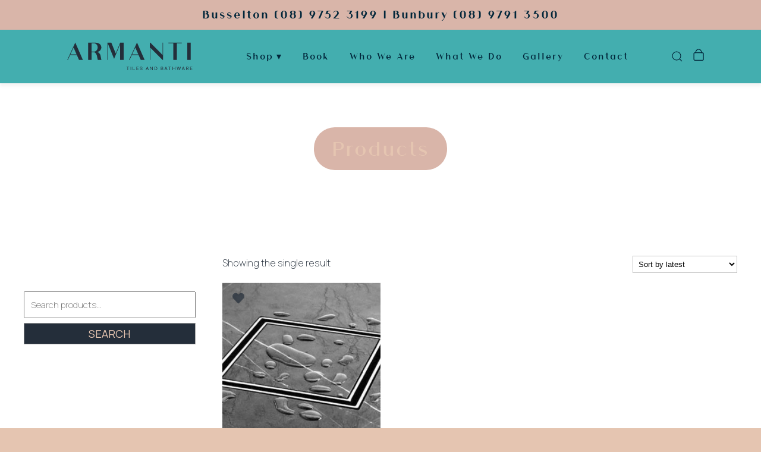

--- FILE ---
content_type: text/html; charset=UTF-8
request_url: https://armanti.com.au/product-tag/floor-waste/
body_size: 21677
content:
<!DOCTYPE html>
<html lang="en-AU">
<head >
<meta charset="UTF-8" />
<meta name="viewport" content="width=device-width, initial-scale=1" />
<title>Floor Waste</title>
<meta name='robots' content='max-image-preview:large' />
<link rel='dns-prefetch' href='//maps.googleapis.com' />
<link rel='dns-prefetch' href='//capi-automation.s3.us-east-2.amazonaws.com' />
<link rel='dns-prefetch' href='//www.googletagmanager.com' />
<link rel='dns-prefetch' href='//use.fontawesome.com' />
<link rel="alternate" type="application/rss+xml" title="Armanti &raquo; Feed" href="https://armanti.com.au/feed/" />
<link rel="alternate" type="application/rss+xml" title="Armanti &raquo; Comments Feed" href="https://armanti.com.au/comments/feed/" />
<link rel="alternate" type="application/rss+xml" title="Armanti &raquo; Floor Waste Tag Feed" href="https://armanti.com.au/product-tag/floor-waste/feed/" />
<link rel="canonical" href="https://armanti.com.au/product-tag/floor-waste/" />
<style id='wp-img-auto-sizes-contain-inline-css' type='text/css'>
img:is([sizes=auto i],[sizes^="auto," i]){contain-intrinsic-size:3000px 1500px}
/*# sourceURL=wp-img-auto-sizes-contain-inline-css */
</style>
<link rel='stylesheet' id='font-awesome-css' href='https://armanti.com.au/wp-content/plugins/load-more-products-for-woocommerce/berocket/assets/css/font-awesome.min.css?ver=6.9' type='text/css' media='all' />
<link rel='stylesheet' id='formidable-css' href='https://armanti.com.au/wp-content/plugins/formidable/css/formidableforms.css?ver=15924' type='text/css' media='all' />
<link rel='stylesheet' id='sbi_styles-css' href='https://armanti.com.au/wp-content/plugins/instagram-feed/css/sbi-styles.min.css?ver=6.10.0' type='text/css' media='all' />
<link rel='stylesheet' id='armanti-css' href='https://armanti.com.au/wp-content/themes/armanti/style.css?ver=1.0.0' type='text/css' media='all' />
<style id='wp-emoji-styles-inline-css' type='text/css'>

	img.wp-smiley, img.emoji {
		display: inline !important;
		border: none !important;
		box-shadow: none !important;
		height: 1em !important;
		width: 1em !important;
		margin: 0 0.07em !important;
		vertical-align: -0.1em !important;
		background: none !important;
		padding: 0 !important;
	}
/*# sourceURL=wp-emoji-styles-inline-css */
</style>
<style id='wp-block-library-inline-css' type='text/css'>
:root{--wp-block-synced-color:#7a00df;--wp-block-synced-color--rgb:122,0,223;--wp-bound-block-color:var(--wp-block-synced-color);--wp-editor-canvas-background:#ddd;--wp-admin-theme-color:#007cba;--wp-admin-theme-color--rgb:0,124,186;--wp-admin-theme-color-darker-10:#006ba1;--wp-admin-theme-color-darker-10--rgb:0,107,160.5;--wp-admin-theme-color-darker-20:#005a87;--wp-admin-theme-color-darker-20--rgb:0,90,135;--wp-admin-border-width-focus:2px}@media (min-resolution:192dpi){:root{--wp-admin-border-width-focus:1.5px}}.wp-element-button{cursor:pointer}:root .has-very-light-gray-background-color{background-color:#eee}:root .has-very-dark-gray-background-color{background-color:#313131}:root .has-very-light-gray-color{color:#eee}:root .has-very-dark-gray-color{color:#313131}:root .has-vivid-green-cyan-to-vivid-cyan-blue-gradient-background{background:linear-gradient(135deg,#00d084,#0693e3)}:root .has-purple-crush-gradient-background{background:linear-gradient(135deg,#34e2e4,#4721fb 50%,#ab1dfe)}:root .has-hazy-dawn-gradient-background{background:linear-gradient(135deg,#faaca8,#dad0ec)}:root .has-subdued-olive-gradient-background{background:linear-gradient(135deg,#fafae1,#67a671)}:root .has-atomic-cream-gradient-background{background:linear-gradient(135deg,#fdd79a,#004a59)}:root .has-nightshade-gradient-background{background:linear-gradient(135deg,#330968,#31cdcf)}:root .has-midnight-gradient-background{background:linear-gradient(135deg,#020381,#2874fc)}:root{--wp--preset--font-size--normal:16px;--wp--preset--font-size--huge:42px}.has-regular-font-size{font-size:1em}.has-larger-font-size{font-size:2.625em}.has-normal-font-size{font-size:var(--wp--preset--font-size--normal)}.has-huge-font-size{font-size:var(--wp--preset--font-size--huge)}.has-text-align-center{text-align:center}.has-text-align-left{text-align:left}.has-text-align-right{text-align:right}.has-fit-text{white-space:nowrap!important}#end-resizable-editor-section{display:none}.aligncenter{clear:both}.items-justified-left{justify-content:flex-start}.items-justified-center{justify-content:center}.items-justified-right{justify-content:flex-end}.items-justified-space-between{justify-content:space-between}.screen-reader-text{border:0;clip-path:inset(50%);height:1px;margin:-1px;overflow:hidden;padding:0;position:absolute;width:1px;word-wrap:normal!important}.screen-reader-text:focus{background-color:#ddd;clip-path:none;color:#444;display:block;font-size:1em;height:auto;left:5px;line-height:normal;padding:15px 23px 14px;text-decoration:none;top:5px;width:auto;z-index:100000}html :where(.has-border-color){border-style:solid}html :where([style*=border-top-color]){border-top-style:solid}html :where([style*=border-right-color]){border-right-style:solid}html :where([style*=border-bottom-color]){border-bottom-style:solid}html :where([style*=border-left-color]){border-left-style:solid}html :where([style*=border-width]){border-style:solid}html :where([style*=border-top-width]){border-top-style:solid}html :where([style*=border-right-width]){border-right-style:solid}html :where([style*=border-bottom-width]){border-bottom-style:solid}html :where([style*=border-left-width]){border-left-style:solid}html :where(img[class*=wp-image-]){height:auto;max-width:100%}:where(figure){margin:0 0 1em}html :where(.is-position-sticky){--wp-admin--admin-bar--position-offset:var(--wp-admin--admin-bar--height,0px)}@media screen and (max-width:600px){html :where(.is-position-sticky){--wp-admin--admin-bar--position-offset:0px}}

/*# sourceURL=wp-block-library-inline-css */
</style><style id='global-styles-inline-css' type='text/css'>
:root{--wp--preset--aspect-ratio--square: 1;--wp--preset--aspect-ratio--4-3: 4/3;--wp--preset--aspect-ratio--3-4: 3/4;--wp--preset--aspect-ratio--3-2: 3/2;--wp--preset--aspect-ratio--2-3: 2/3;--wp--preset--aspect-ratio--16-9: 16/9;--wp--preset--aspect-ratio--9-16: 9/16;--wp--preset--color--black: #000000;--wp--preset--color--cyan-bluish-gray: #abb8c3;--wp--preset--color--white: #ffffff;--wp--preset--color--pale-pink: #f78da7;--wp--preset--color--vivid-red: #cf2e2e;--wp--preset--color--luminous-vivid-orange: #ff6900;--wp--preset--color--luminous-vivid-amber: #fcb900;--wp--preset--color--light-green-cyan: #7bdcb5;--wp--preset--color--vivid-green-cyan: #00d084;--wp--preset--color--pale-cyan-blue: #8ed1fc;--wp--preset--color--vivid-cyan-blue: #0693e3;--wp--preset--color--vivid-purple: #9b51e0;--wp--preset--gradient--vivid-cyan-blue-to-vivid-purple: linear-gradient(135deg,rgb(6,147,227) 0%,rgb(155,81,224) 100%);--wp--preset--gradient--light-green-cyan-to-vivid-green-cyan: linear-gradient(135deg,rgb(122,220,180) 0%,rgb(0,208,130) 100%);--wp--preset--gradient--luminous-vivid-amber-to-luminous-vivid-orange: linear-gradient(135deg,rgb(252,185,0) 0%,rgb(255,105,0) 100%);--wp--preset--gradient--luminous-vivid-orange-to-vivid-red: linear-gradient(135deg,rgb(255,105,0) 0%,rgb(207,46,46) 100%);--wp--preset--gradient--very-light-gray-to-cyan-bluish-gray: linear-gradient(135deg,rgb(238,238,238) 0%,rgb(169,184,195) 100%);--wp--preset--gradient--cool-to-warm-spectrum: linear-gradient(135deg,rgb(74,234,220) 0%,rgb(151,120,209) 20%,rgb(207,42,186) 40%,rgb(238,44,130) 60%,rgb(251,105,98) 80%,rgb(254,248,76) 100%);--wp--preset--gradient--blush-light-purple: linear-gradient(135deg,rgb(255,206,236) 0%,rgb(152,150,240) 100%);--wp--preset--gradient--blush-bordeaux: linear-gradient(135deg,rgb(254,205,165) 0%,rgb(254,45,45) 50%,rgb(107,0,62) 100%);--wp--preset--gradient--luminous-dusk: linear-gradient(135deg,rgb(255,203,112) 0%,rgb(199,81,192) 50%,rgb(65,88,208) 100%);--wp--preset--gradient--pale-ocean: linear-gradient(135deg,rgb(255,245,203) 0%,rgb(182,227,212) 50%,rgb(51,167,181) 100%);--wp--preset--gradient--electric-grass: linear-gradient(135deg,rgb(202,248,128) 0%,rgb(113,206,126) 100%);--wp--preset--gradient--midnight: linear-gradient(135deg,rgb(2,3,129) 0%,rgb(40,116,252) 100%);--wp--preset--font-size--small: 13px;--wp--preset--font-size--medium: 20px;--wp--preset--font-size--large: 36px;--wp--preset--font-size--x-large: 42px;--wp--preset--spacing--20: 0.44rem;--wp--preset--spacing--30: 0.67rem;--wp--preset--spacing--40: 1rem;--wp--preset--spacing--50: 1.5rem;--wp--preset--spacing--60: 2.25rem;--wp--preset--spacing--70: 3.38rem;--wp--preset--spacing--80: 5.06rem;--wp--preset--shadow--natural: 6px 6px 9px rgba(0, 0, 0, 0.2);--wp--preset--shadow--deep: 12px 12px 50px rgba(0, 0, 0, 0.4);--wp--preset--shadow--sharp: 6px 6px 0px rgba(0, 0, 0, 0.2);--wp--preset--shadow--outlined: 6px 6px 0px -3px rgb(255, 255, 255), 6px 6px rgb(0, 0, 0);--wp--preset--shadow--crisp: 6px 6px 0px rgb(0, 0, 0);}:where(.is-layout-flex){gap: 0.5em;}:where(.is-layout-grid){gap: 0.5em;}body .is-layout-flex{display: flex;}.is-layout-flex{flex-wrap: wrap;align-items: center;}.is-layout-flex > :is(*, div){margin: 0;}body .is-layout-grid{display: grid;}.is-layout-grid > :is(*, div){margin: 0;}:where(.wp-block-columns.is-layout-flex){gap: 2em;}:where(.wp-block-columns.is-layout-grid){gap: 2em;}:where(.wp-block-post-template.is-layout-flex){gap: 1.25em;}:where(.wp-block-post-template.is-layout-grid){gap: 1.25em;}.has-black-color{color: var(--wp--preset--color--black) !important;}.has-cyan-bluish-gray-color{color: var(--wp--preset--color--cyan-bluish-gray) !important;}.has-white-color{color: var(--wp--preset--color--white) !important;}.has-pale-pink-color{color: var(--wp--preset--color--pale-pink) !important;}.has-vivid-red-color{color: var(--wp--preset--color--vivid-red) !important;}.has-luminous-vivid-orange-color{color: var(--wp--preset--color--luminous-vivid-orange) !important;}.has-luminous-vivid-amber-color{color: var(--wp--preset--color--luminous-vivid-amber) !important;}.has-light-green-cyan-color{color: var(--wp--preset--color--light-green-cyan) !important;}.has-vivid-green-cyan-color{color: var(--wp--preset--color--vivid-green-cyan) !important;}.has-pale-cyan-blue-color{color: var(--wp--preset--color--pale-cyan-blue) !important;}.has-vivid-cyan-blue-color{color: var(--wp--preset--color--vivid-cyan-blue) !important;}.has-vivid-purple-color{color: var(--wp--preset--color--vivid-purple) !important;}.has-black-background-color{background-color: var(--wp--preset--color--black) !important;}.has-cyan-bluish-gray-background-color{background-color: var(--wp--preset--color--cyan-bluish-gray) !important;}.has-white-background-color{background-color: var(--wp--preset--color--white) !important;}.has-pale-pink-background-color{background-color: var(--wp--preset--color--pale-pink) !important;}.has-vivid-red-background-color{background-color: var(--wp--preset--color--vivid-red) !important;}.has-luminous-vivid-orange-background-color{background-color: var(--wp--preset--color--luminous-vivid-orange) !important;}.has-luminous-vivid-amber-background-color{background-color: var(--wp--preset--color--luminous-vivid-amber) !important;}.has-light-green-cyan-background-color{background-color: var(--wp--preset--color--light-green-cyan) !important;}.has-vivid-green-cyan-background-color{background-color: var(--wp--preset--color--vivid-green-cyan) !important;}.has-pale-cyan-blue-background-color{background-color: var(--wp--preset--color--pale-cyan-blue) !important;}.has-vivid-cyan-blue-background-color{background-color: var(--wp--preset--color--vivid-cyan-blue) !important;}.has-vivid-purple-background-color{background-color: var(--wp--preset--color--vivid-purple) !important;}.has-black-border-color{border-color: var(--wp--preset--color--black) !important;}.has-cyan-bluish-gray-border-color{border-color: var(--wp--preset--color--cyan-bluish-gray) !important;}.has-white-border-color{border-color: var(--wp--preset--color--white) !important;}.has-pale-pink-border-color{border-color: var(--wp--preset--color--pale-pink) !important;}.has-vivid-red-border-color{border-color: var(--wp--preset--color--vivid-red) !important;}.has-luminous-vivid-orange-border-color{border-color: var(--wp--preset--color--luminous-vivid-orange) !important;}.has-luminous-vivid-amber-border-color{border-color: var(--wp--preset--color--luminous-vivid-amber) !important;}.has-light-green-cyan-border-color{border-color: var(--wp--preset--color--light-green-cyan) !important;}.has-vivid-green-cyan-border-color{border-color: var(--wp--preset--color--vivid-green-cyan) !important;}.has-pale-cyan-blue-border-color{border-color: var(--wp--preset--color--pale-cyan-blue) !important;}.has-vivid-cyan-blue-border-color{border-color: var(--wp--preset--color--vivid-cyan-blue) !important;}.has-vivid-purple-border-color{border-color: var(--wp--preset--color--vivid-purple) !important;}.has-vivid-cyan-blue-to-vivid-purple-gradient-background{background: var(--wp--preset--gradient--vivid-cyan-blue-to-vivid-purple) !important;}.has-light-green-cyan-to-vivid-green-cyan-gradient-background{background: var(--wp--preset--gradient--light-green-cyan-to-vivid-green-cyan) !important;}.has-luminous-vivid-amber-to-luminous-vivid-orange-gradient-background{background: var(--wp--preset--gradient--luminous-vivid-amber-to-luminous-vivid-orange) !important;}.has-luminous-vivid-orange-to-vivid-red-gradient-background{background: var(--wp--preset--gradient--luminous-vivid-orange-to-vivid-red) !important;}.has-very-light-gray-to-cyan-bluish-gray-gradient-background{background: var(--wp--preset--gradient--very-light-gray-to-cyan-bluish-gray) !important;}.has-cool-to-warm-spectrum-gradient-background{background: var(--wp--preset--gradient--cool-to-warm-spectrum) !important;}.has-blush-light-purple-gradient-background{background: var(--wp--preset--gradient--blush-light-purple) !important;}.has-blush-bordeaux-gradient-background{background: var(--wp--preset--gradient--blush-bordeaux) !important;}.has-luminous-dusk-gradient-background{background: var(--wp--preset--gradient--luminous-dusk) !important;}.has-pale-ocean-gradient-background{background: var(--wp--preset--gradient--pale-ocean) !important;}.has-electric-grass-gradient-background{background: var(--wp--preset--gradient--electric-grass) !important;}.has-midnight-gradient-background{background: var(--wp--preset--gradient--midnight) !important;}.has-small-font-size{font-size: var(--wp--preset--font-size--small) !important;}.has-medium-font-size{font-size: var(--wp--preset--font-size--medium) !important;}.has-large-font-size{font-size: var(--wp--preset--font-size--large) !important;}.has-x-large-font-size{font-size: var(--wp--preset--font-size--x-large) !important;}
/*# sourceURL=global-styles-inline-css */
</style>

<style id='classic-theme-styles-inline-css' type='text/css'>
/*! This file is auto-generated */
.wp-block-button__link{color:#fff;background-color:#32373c;border-radius:9999px;box-shadow:none;text-decoration:none;padding:calc(.667em + 2px) calc(1.333em + 2px);font-size:1.125em}.wp-block-file__button{background:#32373c;color:#fff;text-decoration:none}
/*# sourceURL=/wp-includes/css/classic-themes.min.css */
</style>
<link rel='stylesheet' id='auto-fill-css-css' href='https://armanti.com.au/wp-content/plugins/checkout-address-autofill-for-woocommerce/assets/css/autofill.css?ver=6.9' type='text/css' media='all' />
<link rel='stylesheet' id='woof-css' href='https://armanti.com.au/wp-content/plugins/woocommerce-products-filter/css/front.css?ver=1.3.7.4' type='text/css' media='all' />
<style id='woof-inline-css' type='text/css'>

.woof_products_top_panel li span, .woof_products_top_panel2 li span{background: url(https://armanti.com.au/wp-content/plugins/woocommerce-products-filter/img/delete.png);background-size: 14px 14px;background-repeat: no-repeat;background-position: right;}
.woof_edit_view{
                    display: none;
                }
.woof_price_search_container .price_slider_amount button.button{
                        display: none;
                    }

                    /***** END: hiding submit button of the price slider ******/

/*# sourceURL=woof-inline-css */
</style>
<link rel='stylesheet' id='chosen-drop-down-css' href='https://armanti.com.au/wp-content/plugins/woocommerce-products-filter/js/chosen/chosen.min.css?ver=1.3.7.4' type='text/css' media='all' />
<link rel='stylesheet' id='woof_by_author_html_items-css' href='https://armanti.com.au/wp-content/plugins/woocommerce-products-filter/ext/by_author/css/by_author.css?ver=1.3.7.4' type='text/css' media='all' />
<link rel='stylesheet' id='woof_by_instock_html_items-css' href='https://armanti.com.au/wp-content/plugins/woocommerce-products-filter/ext/by_instock/css/by_instock.css?ver=1.3.7.4' type='text/css' media='all' />
<link rel='stylesheet' id='woof_by_onsales_html_items-css' href='https://armanti.com.au/wp-content/plugins/woocommerce-products-filter/ext/by_onsales/css/by_onsales.css?ver=1.3.7.4' type='text/css' media='all' />
<link rel='stylesheet' id='woof_by_text_html_items-css' href='https://armanti.com.au/wp-content/plugins/woocommerce-products-filter/ext/by_text/assets/css/front.css?ver=1.3.7.4' type='text/css' media='all' />
<link rel='stylesheet' id='woof_label_html_items-css' href='https://armanti.com.au/wp-content/plugins/woocommerce-products-filter/ext/label/css/html_types/label.css?ver=1.3.7.4' type='text/css' media='all' />
<link rel='stylesheet' id='woof_query_save_html_items-css' href='https://armanti.com.au/wp-content/plugins/woocommerce-products-filter/ext/query_save/css/query_save.css?ver=1.3.7.4' type='text/css' media='all' />
<link rel='stylesheet' id='woof_select_radio_check_html_items-css' href='https://armanti.com.au/wp-content/plugins/woocommerce-products-filter/ext/select_radio_check/css/html_types/select_radio_check.css?ver=1.3.7.4' type='text/css' media='all' />
<link rel='stylesheet' id='woof_sd_html_items_checkbox-css' href='https://armanti.com.au/wp-content/plugins/woocommerce-products-filter/ext/smart_designer/css/elements/checkbox.css?ver=1.3.7.4' type='text/css' media='all' />
<link rel='stylesheet' id='woof_sd_html_items_radio-css' href='https://armanti.com.au/wp-content/plugins/woocommerce-products-filter/ext/smart_designer/css/elements/radio.css?ver=1.3.7.4' type='text/css' media='all' />
<link rel='stylesheet' id='woof_sd_html_items_switcher-css' href='https://armanti.com.au/wp-content/plugins/woocommerce-products-filter/ext/smart_designer/css/elements/switcher.css?ver=1.3.7.4' type='text/css' media='all' />
<link rel='stylesheet' id='woof_sd_html_items_color-css' href='https://armanti.com.au/wp-content/plugins/woocommerce-products-filter/ext/smart_designer/css/elements/color.css?ver=1.3.7.4' type='text/css' media='all' />
<link rel='stylesheet' id='woof_sd_html_items_tooltip-css' href='https://armanti.com.au/wp-content/plugins/woocommerce-products-filter/ext/smart_designer/css/tooltip.css?ver=1.3.7.4' type='text/css' media='all' />
<link rel='stylesheet' id='woof_sd_html_items_front-css' href='https://armanti.com.au/wp-content/plugins/woocommerce-products-filter/ext/smart_designer/css/front.css?ver=1.3.7.4' type='text/css' media='all' />
<link rel='stylesheet' id='woof-switcher23-css' href='https://armanti.com.au/wp-content/plugins/woocommerce-products-filter/css/switcher.css?ver=1.3.7.4' type='text/css' media='all' />
<link rel='stylesheet' id='woocommerce-layout-css' href='https://armanti.com.au/wp-content/plugins/woocommerce/assets/css/woocommerce-layout.css?ver=10.4.3' type='text/css' media='all' />
<link rel='stylesheet' id='woocommerce-smallscreen-css' href='https://armanti.com.au/wp-content/plugins/woocommerce/assets/css/woocommerce-smallscreen.css?ver=10.4.3' type='text/css' media='only screen and (max-width: 768px)' />
<link rel='stylesheet' id='woocommerce-general-css' href='https://armanti.com.au/wp-content/plugins/woocommerce/assets/css/woocommerce.css?ver=10.4.3' type='text/css' media='all' />
<style id='woocommerce-inline-inline-css' type='text/css'>
.woocommerce form .form-row .required { visibility: visible; }
/*# sourceURL=woocommerce-inline-inline-css */
</style>
<link rel='stylesheet' id='alg-wc-wish-list-css' href='https://armanti.com.au/wp-content/plugins/wish-list-for-woocommerce/assets/css/alg-wc-wish-list.min.css?ver=260105-92407' type='text/css' media='all' />
<link rel='stylesheet' id='alg-font-awesome-css' href='https://use.fontawesome.com/releases/v5.5.0/css/all.css?ver=6.9' type='text/css' media='all' />
<link rel='stylesheet' id='alg-wc-wish-list-izitoast-css' href='https://armanti.com.au/wp-content/plugins/wish-list-for-woocommerce/assets/vendor/izitoast/css/iziToast.min.css?ver=260105-92407' type='text/css' media='all' />
<link rel='stylesheet' id='dashicons-css' href='https://armanti.com.au/wp-includes/css/dashicons.min.css?ver=6.9' type='text/css' media='all' />
<link rel='stylesheet' id='tile-builder-css' href='https://armanti.com.au/wp-content/themes/armanti/css/tile-builder.css?version=032&#038;ver=6.9' type='text/css' media='all' />
<link rel='stylesheet' id='pss-css' href='https://armanti.com.au/wp-content/themes/armanti/css/site.css?version=102&#038;ver=6.9' type='text/css' media='all' />
<script type="text/javascript" src="https://armanti.com.au/wp-includes/js/jquery/jquery.min.js?ver=3.7.1" id="jquery-core-js"></script>
<script type="text/javascript" src="https://armanti.com.au/wp-includes/js/jquery/jquery-migrate.min.js?ver=3.4.1" id="jquery-migrate-js"></script>
<script type="text/javascript" id="sbi_scripts-js-extra">
/* <![CDATA[ */
var sb_instagram_js_options = {"font_method":"svg","resized_url":"https://armanti.com.au/wp-content/uploads/sb-instagram-feed-images/","placeholder":"https://armanti.com.au/wp-content/plugins/instagram-feed/img/placeholder.png","ajax_url":"https://armanti.com.au/wp-admin/admin-ajax.php"};
//# sourceURL=sbi_scripts-js-extra
/* ]]> */
</script>
<script type="text/javascript" src="https://armanti.com.au/wp-content/plugins/instagram-feed/js/sbi-scripts.min.js?ver=6.10.0" id="sbi_scripts-js"></script>
<script type="text/javascript" id="woof-husky-js-extra">
/* <![CDATA[ */
var woof_husky_txt = {"ajax_url":"https://armanti.com.au/wp-admin/admin-ajax.php","plugin_uri":"https://armanti.com.au/wp-content/plugins/woocommerce-products-filter/ext/by_text/","loader":"https://armanti.com.au/wp-content/plugins/woocommerce-products-filter/ext/by_text/assets/img/ajax-loader.gif","not_found":"Nothing found!","prev":"Prev","next":"Next","site_link":"https://armanti.com.au","default_data":{"placeholder":"","behavior":"title","search_by_full_word":0,"autocomplete":1,"how_to_open_links":0,"taxonomy_compatibility":0,"sku_compatibility":0,"custom_fields":"","search_desc_variant":0,"view_text_length":10,"min_symbols":3,"max_posts":10,"image":"","notes_for_customer":"","template":"default","max_open_height":300,"page":0}};
//# sourceURL=woof-husky-js-extra
/* ]]> */
</script>
<script type="text/javascript" src="https://armanti.com.au/wp-content/plugins/woocommerce-products-filter/ext/by_text/assets/js/husky.js?ver=1.3.7.4" id="woof-husky-js"></script>
<script type="text/javascript" src="https://armanti.com.au/wp-content/plugins/woocommerce/assets/js/jquery-blockui/jquery.blockUI.min.js?ver=2.7.0-wc.10.4.3" id="wc-jquery-blockui-js" defer="defer" data-wp-strategy="defer"></script>
<script type="text/javascript" id="wc-add-to-cart-js-extra">
/* <![CDATA[ */
var wc_add_to_cart_params = {"ajax_url":"/wp-admin/admin-ajax.php","wc_ajax_url":"/?wc-ajax=%%endpoint%%","i18n_view_cart":"View cart","cart_url":"https://armanti.com.au/cart/","is_cart":"","cart_redirect_after_add":"no"};
//# sourceURL=wc-add-to-cart-js-extra
/* ]]> */
</script>
<script type="text/javascript" src="https://armanti.com.au/wp-content/plugins/woocommerce/assets/js/frontend/add-to-cart.min.js?ver=10.4.3" id="wc-add-to-cart-js" defer="defer" data-wp-strategy="defer"></script>
<script type="text/javascript" src="https://armanti.com.au/wp-content/plugins/woocommerce/assets/js/js-cookie/js.cookie.min.js?ver=2.1.4-wc.10.4.3" id="wc-js-cookie-js" defer="defer" data-wp-strategy="defer"></script>
<script type="text/javascript" id="woocommerce-js-extra">
/* <![CDATA[ */
var woocommerce_params = {"ajax_url":"/wp-admin/admin-ajax.php","wc_ajax_url":"/?wc-ajax=%%endpoint%%","i18n_password_show":"Show password","i18n_password_hide":"Hide password"};
//# sourceURL=woocommerce-js-extra
/* ]]> */
</script>
<script type="text/javascript" src="https://armanti.com.au/wp-content/plugins/woocommerce/assets/js/frontend/woocommerce.min.js?ver=10.4.3" id="woocommerce-js" defer="defer" data-wp-strategy="defer"></script>

<!-- Google tag (gtag.js) snippet added by Site Kit -->
<!-- Google Analytics snippet added by Site Kit -->
<script type="text/javascript" src="https://www.googletagmanager.com/gtag/js?id=G-MPN4C9BMR0" id="google_gtagjs-js" async></script>
<script type="text/javascript" id="google_gtagjs-js-after">
/* <![CDATA[ */
window.dataLayer = window.dataLayer || [];function gtag(){dataLayer.push(arguments);}
gtag("set","linker",{"domains":["armanti.com.au"]});
gtag("js", new Date());
gtag("set", "developer_id.dZTNiMT", true);
gtag("config", "G-MPN4C9BMR0");
//# sourceURL=google_gtagjs-js-after
/* ]]> */
</script>
<link rel="https://api.w.org/" href="https://armanti.com.au/wp-json/" /><link rel="alternate" title="JSON" type="application/json" href="https://armanti.com.au/wp-json/wp/v2/product_tag/600" /><link rel="EditURI" type="application/rsd+xml" title="RSD" href="https://armanti.com.au/xmlrpc.php?rsd" />
<meta name="generator" content="Site Kit by Google 1.168.0" /><style></style><style>
                .lmp_load_more_button.br_lmp_button_settings .lmp_button:hover {
                    background-color: #000000!important;
                    color: #ffffff!important;
                }
                .lmp_load_more_button.br_lmp_prev_settings .lmp_button:hover {
                    background-color: #9999ff!important;
                    color: #111111!important;
                }li.product.lazy, .berocket_lgv_additional_data.lazy{opacity:0;}</style>  <script>
    jQuery.noConflict();
    jQuery(document).ready(function($) {

      
	  $(document).scroll(function () {
			var y = $(this).scrollTop();
			if (y > 50) {
				$('.site-header ul.genesis-nav-menu > li').addClass("shrink");
				$('.header-logo img').addClass("shrink");
				$('.site-header .genesis-nav-menu a').addClass("shrink");
				$('.site-header .nav-primary .sub-menu').addClass("shrink");
			} else {
				$('.site-header ul.genesis-nav-menu > li').removeClass("shrink");
				$('.header-logo img').removeClass("shrink");
				$('.site-header .genesis-nav-menu a').removeClass("shrink");
				$('.site-header .nav-primary .sub-menu').removeClass("shrink");
			}

		});

    });
  </script>


    <script type="text/javascript">
    jQuery(document).ready(function($){
        $('.single_add_to_cart_button').addClass('button_pink').addClass('button_text_navy');
    });
    </script>

    <script>document.documentElement.className += " js";</script>
<link rel="pingback" href="https://armanti.com.au/xmlrpc.php" />
<meta name="facebook-domain-verification" content="0xeias86fnec92avxd9fjidwq0yd4c" />

<link rel="preconnect" href="https://fonts.googleapis.com">
<link rel="preconnect" href="https://fonts.gstatic.com" crossorigin>
<link href="https://fonts.googleapis.com/css2?family=Manrope:wght@200;300;400;500;700&display=swap" rel="stylesheet">

<link rel="stylesheet" type="text/css" href="/wp-content/themes/armanti/fonts/style.css"/>
<link rel="stylesheet" href="https://cdnjs.cloudflare.com/ajax/libs/animate.css/3.7.2/animate.min.css">

<script src="/wp-content/themes/armanti/uikit/dist/js/uikit.min.js"></script>
<script src="/wp-content/themes/armanti/uikit/dist/js/uikit-icons.min.js"></script>	<noscript><style>.woocommerce-product-gallery{ opacity: 1 !important; }</style></noscript>
				<script  type="text/javascript">
				!function(f,b,e,v,n,t,s){if(f.fbq)return;n=f.fbq=function(){n.callMethod?
					n.callMethod.apply(n,arguments):n.queue.push(arguments)};if(!f._fbq)f._fbq=n;
					n.push=n;n.loaded=!0;n.version='2.0';n.queue=[];t=b.createElement(e);t.async=!0;
					t.src=v;s=b.getElementsByTagName(e)[0];s.parentNode.insertBefore(t,s)}(window,
					document,'script','https://connect.facebook.net/en_US/fbevents.js');
			</script>
			<!-- WooCommerce Facebook Integration Begin -->
			<script  type="text/javascript">

				fbq('init', '388180249634425', {}, {
    "agent": "woocommerce_6-10.4.3-3.5.15"
});

				document.addEventListener( 'DOMContentLoaded', function() {
					// Insert placeholder for events injected when a product is added to the cart through AJAX.
					document.body.insertAdjacentHTML( 'beforeend', '<div class=\"wc-facebook-pixel-event-placeholder\"></div>' );
				}, false );

			</script>
			<!-- WooCommerce Facebook Integration End -->
			<link rel="icon" href="https://armanti.com.au/wp-content/uploads/2021/02/cropped-ArmantiLogo2-32x32.png" sizes="32x32" />
<link rel="icon" href="https://armanti.com.au/wp-content/uploads/2021/02/cropped-ArmantiLogo2-192x192.png" sizes="192x192" />
<link rel="apple-touch-icon" href="https://armanti.com.au/wp-content/uploads/2021/02/cropped-ArmantiLogo2-180x180.png" />
<meta name="msapplication-TileImage" content="https://armanti.com.au/wp-content/uploads/2021/02/cropped-ArmantiLogo2-270x270.png" />
		<style type="text/css" id="wp-custom-css">
			.pss-slideshow-item .pss-slide_heading.button_navy {
	background: #f1efe4 !important;
}
.post-16343 #frm_form_60_container {
max-width: 700px;
margin: 0 auto;
}
.post-16343 {
	max-width:700px;
	margin:0 auto;
}
.page-id-16343 #top-featured-image {
	width: 100%;
	left:0;
	margin-left:0;
	background-size: cover;
	background-attachment: unset;
	margin-top:140px;
}
.page-id-16343 #top-featured-image .pss-feature_heading {
	margin-top:0;
}
.frm_form_field:not(.frm_compact) .frm_dropzone {
	max-width:none;
}
@media screen and (max-width:767px) {
	.page-id-16343 #top-featured-image {
		margin: 0 -20px;
		width: calc(100% - 40px);
		padding: 40px;
		margin-top: 170px;
		height: 200px;
		margin-bottom:40px;
	}
	.page-id-16343 #top-featured-image .pss-feature_heading {
		margin-top:0 !important;
	}
}		</style>
		<link rel='stylesheet' id='berocket_lmp_style-css' href='https://armanti.com.au/wp-content/plugins/load-more-products-for-woocommerce/css/load_products.css?ver=1.2.3.4' type='text/css' media='all' />
<link rel='stylesheet' id='wc-blocks-style-css' href='https://armanti.com.au/wp-content/plugins/woocommerce/assets/client/blocks/wc-blocks.css?ver=wc-10.4.3' type='text/css' media='all' />
<link rel='stylesheet' id='woof_sections_style-css' href='https://armanti.com.au/wp-content/plugins/woocommerce-products-filter/ext/sections/css/sections.css?ver=1.3.7.4' type='text/css' media='all' />
<link rel='stylesheet' id='woof_tooltip-css-css' href='https://armanti.com.au/wp-content/plugins/woocommerce-products-filter/js/tooltip/css/tooltipster.bundle.min.css?ver=1.3.7.4' type='text/css' media='all' />
<link rel='stylesheet' id='woof_tooltip-css-noir-css' href='https://armanti.com.au/wp-content/plugins/woocommerce-products-filter/js/tooltip/css/plugins/tooltipster/sideTip/themes/tooltipster-sideTip-noir.min.css?ver=1.3.7.4' type='text/css' media='all' />
<link rel='stylesheet' id='ion.range-slider-css' href='https://armanti.com.au/wp-content/plugins/woocommerce-products-filter/js/ion.range-slider/css/ion.rangeSlider.css?ver=1.3.7.4' type='text/css' media='all' />
<link rel='stylesheet' id='woof-front-builder-css-css' href='https://armanti.com.au/wp-content/plugins/woocommerce-products-filter/ext/front_builder/css/front-builder.css?ver=1.3.7.4' type='text/css' media='all' />
<link rel='stylesheet' id='woof-slideout-tab-css-css' href='https://armanti.com.au/wp-content/plugins/woocommerce-products-filter/ext/slideout/css/jquery.tabSlideOut.css?ver=1.3.7.4' type='text/css' media='all' />
<link rel='stylesheet' id='woof-slideout-css-css' href='https://armanti.com.au/wp-content/plugins/woocommerce-products-filter/ext/slideout/css/slideout.css?ver=1.3.7.4' type='text/css' media='all' />
</head>
<body class="archive tax-product_tag term-floor-waste term-600 wp-theme-genesis wp-child-theme-armanti theme-genesis woocommerce woocommerce-page woocommerce-no-js header-image content-sidebar genesis-breadcrumbs-hidden genesis-footer-widgets-hidden" itemscope itemtype="https://schema.org/WebPage">
<script>
function showMiddlePlaceholder() {
    var elem = document.querySelector('.submenu-middle');
    elem.style.height = '100%';
}
function hideMiddlePlaceholder() {
    var elem = document.querySelector('.submenu-middle');
    elem.style.height = '0%';
}
</script> 

<header class="site-header do-not-print blue txt_navy" itemscope="" itemtype="https://schema.org/WPHeader">
                                <a class="top-bar pink txt_navy hover_banner_pink hover_bannertext_navy" href="https://armanti.com.au/contact/"> Busselton (08) 9752 3199 | Bunbury (08) 9791 3500</a>
                <div class="wrap">
        <div class="title-area">
            <div class="header-logo"><a href="/" ><img src="https://armanti.com.au/wp-content/themes/armanti/images/armanti_text-logo.svg" alt="Armanti Logo"></a></div>
        </div>

        <nav class="nav-primary" aria-label="Main" itemscope="" itemtype="https://schema.org/SiteNavigationElement">
            <div class="wrap">

                <div class="genesis-nav-menu shop_menu menu_beige menu_text_navy" ><a class="menu-item shop-menu_button" type="button">Shop</a></div>
                <div class="menu-main-menu-container"><ul id="menu-main-menu" class="genesis-nav-menu menu_beige menu_text_navy"><li id="menu-item-15340" class="menu-item menu-item-type-post_type menu-item-object-page menu-item-15340"><a href="https://armanti.com.au/book/" itemprop="url">Book</a></li>
<li id="menu-item-115" class="menu-item menu-item-type-post_type menu-item-object-page menu-item-115"><a href="https://armanti.com.au/who-we-are/" itemprop="url">Who We Are</a></li>
<li id="menu-item-114" class="menu-item menu-item-type-post_type menu-item-object-page menu-item-114"><a href="https://armanti.com.au/what-we-do/" itemprop="url">What We Do</a></li>
<li id="menu-item-5084" class="menu-item menu-item-type-post_type menu-item-object-page menu-item-5084"><a href="https://armanti.com.au/gallery_page/" itemprop="url">Gallery</a></li>
<li id="menu-item-112" class="menu-item menu-item-type-post_type menu-item-object-page menu-item-112"><a href="https://armanti.com.au/contact/" itemprop="url">Contact</a></li>
</ul></div>  

			</div>
            <div class="uk-navbar-right menu_beige menu_text_navy">
                <a class="uk-navbar-toggle" href="#modal-full" uk-search-icon uk-toggle></a>
                <a href="https://armanti.com.au/cart/" title="View your shopping cart" class="cart-button"><img src="/wp-content/themes/armanti/images/cart-icon.svg" uk-svg /></a>
            </div>
        </nav>
        <div class="nav-mobile" ><a href="" uk-toggle="target: #offcanvas-nav-primary">MENU</a></div>
        
        <div id="offcanvas-nav-primary" uk-offcanvas="overlay: true">
            <div class="uk-offcanvas-bar uk-flex uk-flex-column">
                
                <ul class="uk-nav uk-nav-primary"><li id="menu-item-5034" class="menu-item menu-item-type-post_type menu-item-object-page menu-item-home menu-item-5034"><a href="https://armanti.com.au/" itemprop="url">Home</a></li>
<li id="menu-item-15341" class="menu-item menu-item-type-post_type menu-item-object-page menu-item-15341"><a href="https://armanti.com.au/book/" itemprop="url">Book</a></li>
<li id="menu-item-5037" class="menu-item menu-item-type-post_type menu-item-object-page menu-item-5037"><a href="https://armanti.com.au/who-we-are/" itemprop="url">Who We Are</a></li>
<li id="menu-item-5036" class="menu-item menu-item-type-post_type menu-item-object-page menu-item-5036"><a href="https://armanti.com.au/what-we-do/" itemprop="url">What We Do</a></li>
<li id="menu-item-5085" class="menu-item menu-item-type-post_type menu-item-object-page menu-item-5085"><a href="https://armanti.com.au/gallery_page/" itemprop="url">Gallery</a></li>
<li id="menu-item-5035" class="menu-item menu-item-type-post_type menu-item-object-page menu-item-5035"><a href="https://armanti.com.au/contact/" itemprop="url">Contact</a></li>
<li id="menu-item-10572" class="uk-nav-sub menu-item menu-item-type-custom menu-item-object-custom menu-item-has-children menu-item-10572"><a itemprop="url">Shop</a>
<div uk-dropdown="mode: click;flip:false;">

<ul class="sub-menu">
	<li id="menu-item-5039" class="menu-item menu-item-type-taxonomy menu-item-object-product_cat menu-item-has-children menu-item-5039"><a href="https://armanti.com.au/product-category/bathroom/" itemprop="url">Bathroom</a>
<div uk-dropdown="mode: click;flip:false;">

	<ul class="sub-menu">
		<li id="menu-item-10576" class="menu-item menu-item-type-taxonomy menu-item-object-product_cat menu-item-has-children menu-item-10576"><a href="https://armanti.com.au/product-category/bathroom/tapware-bathroom/" itemprop="url">Tapware</a>
<div uk-dropdown="mode: click;flip:false;">

		<ul class="sub-menu">
			<li id="menu-item-10622" class="menu-item menu-item-type-taxonomy menu-item-object-product_cat menu-item-10622"><a href="https://armanti.com.au/product-category/bathroom/tapware-bathroom/basin-mixers/" itemprop="url">Basin Mixers</a></li>
			<li id="menu-item-10624" class="menu-item menu-item-type-taxonomy menu-item-object-product_cat menu-item-10624"><a href="https://armanti.com.au/product-category/bathroom/tapware-bathroom/wall-mixers/" itemprop="url">Wall Mixers</a></li>
			<li id="menu-item-10625" class="menu-item menu-item-type-taxonomy menu-item-object-product_cat menu-item-10625"><a href="https://armanti.com.au/product-category/bathroom/tapware-bathroom/shower-heads-rails/" itemprop="url">Shower Heads &amp; Rails</a></li>
			<li id="menu-item-10628" class="menu-item menu-item-type-taxonomy menu-item-object-product_cat menu-item-10628"><a href="https://armanti.com.au/product-category/bathroom/tapware-bathroom/wall-basin-bath-mixer-sets/" itemprop="url">Wall Basin &amp; Bath Mixer Sets</a></li>
			<li id="menu-item-10629" class="menu-item menu-item-type-taxonomy menu-item-object-product_cat menu-item-10629"><a href="https://armanti.com.au/product-category/bathroom/tapware-bathroom/basin-sets-tapware/" itemprop="url">Basin Sets &amp; Tapware</a></li>
			<li id="menu-item-10631" class="menu-item menu-item-type-taxonomy menu-item-object-product_cat menu-item-10631"><a href="https://armanti.com.au/product-category/bathroom/tapware-bathroom/outlets-bath-fillers/" itemprop="url">Outlets &amp; Bath Fillers</a></li>
		</ul>
		</div>
</li>
		<li id="menu-item-10581" class="menu-item menu-item-type-taxonomy menu-item-object-product_cat menu-item-has-children menu-item-10581"><a href="https://armanti.com.au/product-category/bathroom/basins/" itemprop="url">Basins</a>
<div uk-dropdown="mode: click;flip:false;">

		<ul class="sub-menu">
			<li id="menu-item-10632" class="menu-item menu-item-type-taxonomy menu-item-object-product_cat menu-item-10632"><a href="https://armanti.com.au/product-category/bathroom/basins/above-counter-basins/" itemprop="url">Above Counter Basins</a></li>
			<li id="menu-item-10634" class="menu-item menu-item-type-taxonomy menu-item-object-product_cat menu-item-10634"><a href="https://armanti.com.au/product-category/bathroom/basins/inset-basins/" itemprop="url">Inset basins</a></li>
			<li id="menu-item-10636" class="menu-item menu-item-type-taxonomy menu-item-object-product_cat menu-item-10636"><a href="https://armanti.com.au/product-category/bathroom/basins/semi-inset-basins/" itemprop="url">Semi Inset Basins</a></li>
			<li id="menu-item-10638" class="menu-item menu-item-type-taxonomy menu-item-object-product_cat menu-item-10638"><a href="https://armanti.com.au/product-category/bathroom/basins/wall-hung-basins/" itemprop="url">Wall Hung Basins</a></li>
			<li id="menu-item-10640" class="menu-item menu-item-type-taxonomy menu-item-object-product_cat menu-item-10640"><a href="https://armanti.com.au/product-category/bathroom/basins/under-counter/" itemprop="url">Under Counter Basins</a></li>
		</ul>
		</div>
</li>
		<li id="menu-item-10582" class="menu-item menu-item-type-taxonomy menu-item-object-product_cat menu-item-has-children menu-item-10582"><a href="https://armanti.com.au/product-category/bathroom/cabinetry-mirrors/" itemprop="url">Cabinetry &amp; Mirrors</a>
<div uk-dropdown="mode: click;flip:false;">

		<ul class="sub-menu">
			<li id="menu-item-10642" class="menu-item menu-item-type-taxonomy menu-item-object-product_cat menu-item-10642"><a href="https://armanti.com.au/product-category/bathroom/cabinetry-mirrors/vanities/" itemprop="url">Vanities</a></li>
			<li id="menu-item-10643" class="menu-item menu-item-type-taxonomy menu-item-object-product_cat menu-item-10643"><a href="https://armanti.com.au/product-category/bathroom/cabinetry-mirrors/ensembles-tallboys-shelves/" itemprop="url">Ensembles, Tallboys &amp; Shelves</a></li>
			<li id="menu-item-10645" class="menu-item menu-item-type-taxonomy menu-item-object-product_cat menu-item-10645"><a href="https://armanti.com.au/product-category/bathroom/cabinetry-mirrors/shaving-cabinets/" itemprop="url">Shaving Cabinets</a></li>
			<li id="menu-item-10647" class="menu-item menu-item-type-taxonomy menu-item-object-product_cat menu-item-10647"><a href="https://armanti.com.au/product-category/bathroom/cabinetry-mirrors/mirrors-cabinetry-mirrors/" itemprop="url">Mirrors</a></li>
		</ul>
		</div>
</li>
		<li id="menu-item-10583" class="menu-item menu-item-type-taxonomy menu-item-object-product_cat menu-item-has-children menu-item-10583"><a href="https://armanti.com.au/product-category/bathroom/toilet-suites/" itemprop="url">Toilet Suites</a>
<div uk-dropdown="mode: click;flip:false;">

		<ul class="sub-menu">
			<li id="menu-item-10654" class="menu-item menu-item-type-taxonomy menu-item-object-product_cat menu-item-10654"><a href="https://armanti.com.au/product-category/bathroom/toilet-suites/wall-faced-toilet-suites-toilet-suites/" itemprop="url">Wall Faced Toilet Suites</a></li>
			<li id="menu-item-10649" class="menu-item menu-item-type-taxonomy menu-item-object-product_cat menu-item-10649"><a href="https://armanti.com.au/product-category/bathroom/toilet-suites/in-wall/" itemprop="url">In-Wall Suites</a></li>
			<li id="menu-item-10651" class="menu-item menu-item-type-taxonomy menu-item-object-product_cat menu-item-10651"><a href="https://armanti.com.au/product-category/bathroom/toilet-suites/wall-hung/" itemprop="url">Wall Hung Toilets</a></li>
			<li id="menu-item-10655" class="menu-item menu-item-type-taxonomy menu-item-object-product_cat menu-item-10655"><a href="https://armanti.com.au/product-category/bathroom/toilet-suites/close-coupled/" itemprop="url">Close Coupled Toilet Suites</a></li>
		</ul>
		</div>
</li>
		<li id="menu-item-10584" class="menu-item menu-item-type-taxonomy menu-item-object-product_cat menu-item-has-children menu-item-10584"><a href="https://armanti.com.au/product-category/bathroom/baths/" itemprop="url">Baths</a>
<div uk-dropdown="mode: click;flip:false;">

		<ul class="sub-menu">
			<li id="menu-item-10657" class="menu-item menu-item-type-taxonomy menu-item-object-product_cat menu-item-10657"><a href="https://armanti.com.au/product-category/bathroom/baths/freestanding-baths/" itemprop="url">Freestanding Baths</a></li>
			<li id="menu-item-10658" class="menu-item menu-item-type-taxonomy menu-item-object-product_cat menu-item-10658"><a href="https://armanti.com.au/product-category/bathroom/baths/inset-baths/" itemprop="url">Inset Baths</a></li>
			<li id="menu-item-10659" class="menu-item menu-item-type-taxonomy menu-item-object-product_cat menu-item-10659"><a href="https://armanti.com.au/product-category/bathroom/baths/island-baths/" itemprop="url">Island Baths</a></li>
		</ul>
		</div>
</li>
		<li id="menu-item-10585" class="menu-item menu-item-type-taxonomy menu-item-object-product_cat menu-item-has-children menu-item-10585"><a href="https://armanti.com.au/product-category/bathroom/accessories/" itemprop="url">Accessories</a>
<div uk-dropdown="mode: click;flip:false;">

		<ul class="sub-menu">
			<li id="menu-item-10660" class="menu-item menu-item-type-taxonomy menu-item-object-product_cat menu-item-10660"><a href="https://armanti.com.au/product-category/bathroom/accessories/floor-drains-wastes-bottle-traps/" itemprop="url">Floor Drains, Wastes &amp; Bottle Traps</a></li>
			<li id="menu-item-10662" class="menu-item menu-item-type-taxonomy menu-item-object-product_cat menu-item-10662"><a href="https://armanti.com.au/product-category/bathroom/accessories/hand-towel-holders/" itemprop="url">Hand Towel Holders</a></li>
			<li id="menu-item-10664" class="menu-item menu-item-type-taxonomy menu-item-object-product_cat menu-item-10664"><a href="https://armanti.com.au/product-category/bathroom/accessories/heated-towel-rails/" itemprop="url">Heated Towel Rails</a></li>
			<li id="menu-item-10665" class="menu-item menu-item-type-taxonomy menu-item-object-product_cat menu-item-10665"><a href="https://armanti.com.au/product-category/bathroom/accessories/towel-rails/" itemprop="url">Towel Rails</a></li>
			<li id="menu-item-10667" class="menu-item menu-item-type-taxonomy menu-item-object-product_cat menu-item-10667"><a href="https://armanti.com.au/product-category/bathroom/accessories/robe-hooks/" itemprop="url">Robe Hooks</a></li>
			<li id="menu-item-10669" class="menu-item menu-item-type-taxonomy menu-item-object-product_cat menu-item-10669"><a href="https://armanti.com.au/product-category/bathroom/accessories/soap-dishes-shower-shelves-niches/" itemprop="url">Soap Dishes, Shower Shelves &amp; Niches</a></li>
			<li id="menu-item-10666" class="menu-item menu-item-type-taxonomy menu-item-object-product_cat menu-item-10666"><a href="https://armanti.com.au/product-category/bathroom/accessories/toilet-roll-holders-toilet-brush-holders/" itemprop="url">Toilet Roll Holders &amp; Toilet Brushes</a></li>
		</ul>
		</div>
</li>
		<li id="menu-item-10588" class="menu-item menu-item-type-taxonomy menu-item-object-product_cat menu-item-has-children menu-item-10588"><a href="https://armanti.com.au/product-category/bathroom/independent-living/" itemprop="url">Independent Living</a>
<div uk-dropdown="mode: click;flip:false;">

		<ul class="sub-menu">
			<li id="menu-item-10587" class="menu-item menu-item-type-taxonomy menu-item-object-product_cat menu-item-10587"><a href="https://armanti.com.au/product-category/bathroom/independent-living/tapware/" itemprop="url">Tapware</a></li>
			<li id="menu-item-10594" class="menu-item menu-item-type-taxonomy menu-item-object-product_cat menu-item-10594"><a href="https://armanti.com.au/product-category/bathroom/independent-living/toilet-suites-independent-living/" itemprop="url">Toilet Suites</a></li>
			<li id="menu-item-10596" class="menu-item menu-item-type-taxonomy menu-item-object-product_cat menu-item-10596"><a href="https://armanti.com.au/product-category/bathroom/independent-living/basins-independent-living/" itemprop="url">Basins</a></li>
			<li id="menu-item-10601" class="menu-item menu-item-type-taxonomy menu-item-object-product_cat menu-item-10601"><a href="https://armanti.com.au/product-category/bathroom/independent-living/accessories-independent-living/" itemprop="url">Accessories</a></li>
			<li id="menu-item-10626" class="menu-item menu-item-type-taxonomy menu-item-object-product_cat menu-item-10626"><a href="https://armanti.com.au/product-category/bathroom/independent-living/showers/" itemprop="url">Shower Heads &amp; Rails</a></li>
		</ul>
		</div>
</li>
	</ul>
	</div>
</li>
	<li id="menu-item-10520" class="menu-item menu-item-type-taxonomy menu-item-object-product_cat menu-item-has-children menu-item-10520"><a href="https://armanti.com.au/product-category/kitchen/" itemprop="url">Kitchen</a>
<div uk-dropdown="mode: click;flip:false;">

	<ul class="sub-menu">
		<li id="menu-item-10589" class="menu-item menu-item-type-taxonomy menu-item-object-product_cat menu-item-has-children menu-item-10589"><a href="https://armanti.com.au/product-category/kitchen/sinks-troughs-kitchen/" itemprop="url">Sinks &amp; Troughs</a>
<div uk-dropdown="mode: click;flip:false;">

		<ul class="sub-menu">
			<li id="menu-item-10672" class="menu-item menu-item-type-taxonomy menu-item-object-product_cat menu-item-10672"><a href="https://armanti.com.au/product-category/kitchen/sinks-troughs-kitchen/butler-farmhouse-sinks-troughs-kitchen/" itemprop="url">Butler &amp; Farmhouse</a></li>
			<li id="menu-item-10673" class="menu-item menu-item-type-taxonomy menu-item-object-product_cat menu-item-10673"><a href="https://armanti.com.au/product-category/laundry/sinks-troughs/inset-sinks/" itemprop="url">Inset Sinks</a></li>
			<li id="menu-item-10676" class="menu-item menu-item-type-taxonomy menu-item-object-product_cat menu-item-10676"><a href="https://armanti.com.au/product-category/kitchen/sinks-troughs-kitchen/undermount-sinks-sinks-troughs-kitchen/" itemprop="url">Undermount Sinks</a></li>
			<li id="menu-item-10602" class="menu-item menu-item-type-taxonomy menu-item-object-product_cat menu-item-10602"><a href="https://armanti.com.au/product-category/kitchen/sinks-troughs-kitchen/accessories-sinks-troughs-kitchen/" itemprop="url">Accessories</a></li>
		</ul>
		</div>
</li>
		<li id="menu-item-10592" class="menu-item menu-item-type-taxonomy menu-item-object-product_cat menu-item-has-children menu-item-10592"><a href="https://armanti.com.au/product-category/kitchen/tapware-kitchen/" itemprop="url">Tapware</a>
<div uk-dropdown="mode: click;flip:false;">

		<ul class="sub-menu">
			<li id="menu-item-10682" class="menu-item menu-item-type-taxonomy menu-item-object-product_cat menu-item-10682"><a href="https://armanti.com.au/product-category/kitchen/tapware-kitchen/sink-mixers-tapware-kitchen/" itemprop="url">Sink Mixers</a></li>
			<li id="menu-item-10684" class="menu-item menu-item-type-taxonomy menu-item-object-product_cat menu-item-10684"><a href="https://armanti.com.au/product-category/kitchen/tapware-kitchen/sink-sets-tapware-kitchen/" itemprop="url">Sink Sets</a></li>
		</ul>
		</div>
</li>
	</ul>
	</div>
</li>
	<li id="menu-item-10515" class="menu-item menu-item-type-taxonomy menu-item-object-product_cat menu-item-has-children menu-item-10515"><a href="https://armanti.com.au/product-category/laundry/" itemprop="url">Laundry</a>
<div uk-dropdown="mode: click;flip:false;">

	<ul class="sub-menu">
		<li id="menu-item-10591" class="menu-item menu-item-type-taxonomy menu-item-object-product_cat menu-item-has-children menu-item-10591"><a href="https://armanti.com.au/product-category/laundry/cabinetry/" itemprop="url">Cabinetry</a>
<div uk-dropdown="mode: click;flip:false;">

		<ul class="sub-menu">
			<li id="menu-item-10687" class="menu-item menu-item-type-taxonomy menu-item-object-product_cat menu-item-10687"><a href="https://armanti.com.au/product-category/laundry/cabinetry/" itemprop="url">Cabinetry</a></li>
		</ul>
		</div>
</li>
		<li id="menu-item-10590" class="menu-item menu-item-type-taxonomy menu-item-object-product_cat menu-item-has-children menu-item-10590"><a href="https://armanti.com.au/product-category/laundry/tapware-laundry/" itemprop="url">Tapware</a>
<div uk-dropdown="mode: click;flip:false;">

		<ul class="sub-menu">
			<li id="menu-item-10681" class="menu-item menu-item-type-taxonomy menu-item-object-product_cat menu-item-10681"><a href="https://armanti.com.au/product-category/laundry/tapware-laundry/sink-mixers-laundry/" itemprop="url">Sink Mixers</a></li>
			<li id="menu-item-10683" class="menu-item menu-item-type-taxonomy menu-item-object-product_cat menu-item-10683"><a href="https://armanti.com.au/product-category/laundry/tapware-laundry/sink-sets/" itemprop="url">Sink Sets</a></li>
		</ul>
		</div>
</li>
		<li id="menu-item-10586" class="menu-item menu-item-type-taxonomy menu-item-object-product_cat menu-item-has-children menu-item-10586"><a href="https://armanti.com.au/product-category/laundry/sinks-troughs/" itemprop="url">Sinks &amp; Troughs</a>
<div uk-dropdown="mode: click;flip:false;">

		<ul class="sub-menu">
			<li id="menu-item-10671" class="menu-item menu-item-type-taxonomy menu-item-object-product_cat menu-item-10671"><a href="https://armanti.com.au/product-category/laundry/sinks-troughs/butler-farmhouse/" itemprop="url">Butler &amp; Farmhouse</a></li>
			<li id="menu-item-10674" class="menu-item menu-item-type-taxonomy menu-item-object-product_cat menu-item-10674"><a href="https://armanti.com.au/product-category/kitchen/sinks-troughs-kitchen/inset-sinks-sinks-troughs-kitchen/" itemprop="url">Inset Sinks</a></li>
			<li id="menu-item-10675" class="menu-item menu-item-type-taxonomy menu-item-object-product_cat menu-item-10675"><a href="https://armanti.com.au/product-category/laundry/sinks-troughs/undermount-sinks/" itemprop="url">Undermount Sinks</a></li>
		</ul>
		</div>
</li>
	</ul>
	</div>
</li>
	<li id="menu-item-10511" class="menu-item menu-item-type-taxonomy menu-item-object-product_cat menu-item-has-children menu-item-10511"><a href="https://armanti.com.au/product-category/powder-room/" itemprop="url">Powder Room</a>
<div uk-dropdown="mode: click;flip:false;">

	<ul class="sub-menu">
		<li id="menu-item-10593" class="menu-item menu-item-type-taxonomy menu-item-object-product_cat menu-item-has-children menu-item-10593"><a href="https://armanti.com.au/product-category/powder-room/tapware-powder-room/" itemprop="url">Tapware</a>
<div uk-dropdown="mode: click;flip:false;">

		<ul class="sub-menu">
			<li id="menu-item-10623" class="menu-item menu-item-type-taxonomy menu-item-object-product_cat menu-item-10623"><a href="https://armanti.com.au/product-category/powder-room/tapware-powder-room/basin-mixers-tapware-powder-room/" itemprop="url">Basin Mixers</a></li>
			<li id="menu-item-10627" class="menu-item menu-item-type-taxonomy menu-item-object-product_cat menu-item-10627"><a href="https://armanti.com.au/product-category/powder-room/tapware-powder-room/wall-basin-mixer-sets/" itemprop="url">Wall basin Mixer Sets</a></li>
			<li id="menu-item-10630" class="menu-item menu-item-type-taxonomy menu-item-object-product_cat menu-item-10630"><a href="https://armanti.com.au/product-category/powder-room/tapware-powder-room/basin-sets-tapware-tapware-powder-room/" itemprop="url">Basin Sets &amp; Tapware</a></li>
		</ul>
		</div>
</li>
		<li id="menu-item-10595" class="menu-item menu-item-type-taxonomy menu-item-object-product_cat menu-item-has-children menu-item-10595"><a href="https://armanti.com.au/product-category/powder-room/toilet-suites-powder-room/" itemprop="url">Toilet Suites</a>
<div uk-dropdown="mode: click;flip:false;">

		<ul class="sub-menu">
			<li id="menu-item-10653" class="menu-item menu-item-type-taxonomy menu-item-object-product_cat menu-item-10653"><a href="https://armanti.com.au/product-category/powder-room/toilet-suites-powder-room/wall-faced-toilet-suites/" itemprop="url">Wall Faced Toilet Suites</a></li>
			<li id="menu-item-10656" class="menu-item menu-item-type-taxonomy menu-item-object-product_cat menu-item-10656"><a href="https://armanti.com.au/product-category/powder-room/toilet-suites-powder-room/close-coupled-toilet-suites/" itemprop="url">Close Coupled Toilet Suites</a></li>
			<li id="menu-item-10652" class="menu-item menu-item-type-taxonomy menu-item-object-product_cat menu-item-10652"><a href="https://armanti.com.au/product-category/powder-room/toilet-suites-powder-room/wall-hung-toilets/" itemprop="url">Wall Hung Toilets</a></li>
			<li id="menu-item-10650" class="menu-item menu-item-type-taxonomy menu-item-object-product_cat menu-item-10650"><a href="https://armanti.com.au/product-category/powder-room/toilet-suites-powder-room/in-wall-suites/" itemprop="url">In-Wall Suites</a></li>
		</ul>
		</div>
</li>
		<li id="menu-item-10597" class="menu-item menu-item-type-taxonomy menu-item-object-product_cat menu-item-has-children menu-item-10597"><a href="https://armanti.com.au/product-category/powder-room/basins-powder-room/" itemprop="url">Basins</a>
<div uk-dropdown="mode: click;flip:false;">

		<ul class="sub-menu">
			<li id="menu-item-10633" class="menu-item menu-item-type-taxonomy menu-item-object-product_cat menu-item-10633"><a href="https://armanti.com.au/product-category/powder-room/basins-powder-room/above-counter-basins-basins-powder-room/" itemprop="url">Above Counter Basins</a></li>
			<li id="menu-item-10635" class="menu-item menu-item-type-taxonomy menu-item-object-product_cat menu-item-10635"><a href="https://armanti.com.au/product-category/powder-room/basins-powder-room/inset-basins-basins-powder-room/" itemprop="url">Inset Basins</a></li>
			<li id="menu-item-10637" class="menu-item menu-item-type-taxonomy menu-item-object-product_cat menu-item-10637"><a href="https://armanti.com.au/product-category/powder-room/basins-powder-room/semi-inset-basins-basins-powder-room/" itemprop="url">Semi Inset Basins</a></li>
			<li id="menu-item-10639" class="menu-item menu-item-type-taxonomy menu-item-object-product_cat menu-item-10639"><a href="https://armanti.com.au/product-category/powder-room/basins-powder-room/wall-hung-basins-basins-powder-room/" itemprop="url">Wall Hung Basins</a></li>
			<li id="menu-item-10641" class="menu-item menu-item-type-taxonomy menu-item-object-product_cat menu-item-10641"><a href="https://armanti.com.au/product-category/powder-room/basins-powder-room/under-counter-basins/" itemprop="url">Under Counter Basins</a></li>
		</ul>
		</div>
</li>
		<li id="menu-item-10600" class="menu-item menu-item-type-taxonomy menu-item-object-product_cat menu-item-has-children menu-item-10600"><a href="https://armanti.com.au/product-category/powder-room/cabinetry-mirrors-powder-room/" itemprop="url">Cabinetry &amp; Mirrors</a>
<div uk-dropdown="mode: click;flip:false;">

		<ul class="sub-menu">
			<li id="menu-item-10644" class="menu-item menu-item-type-taxonomy menu-item-object-product_cat menu-item-10644"><a href="https://armanti.com.au/product-category/powder-room/cabinetry-mirrors-powder-room/ensembles-tallboys-shelves-cabinetry-mirrors-powder-room/" itemprop="url">Ensembles, Tallboys &amp; Shelves</a></li>
			<li id="menu-item-10646" class="menu-item menu-item-type-taxonomy menu-item-object-product_cat menu-item-10646"><a href="https://armanti.com.au/product-category/powder-room/cabinetry-mirrors-powder-room/shaving-cabinets-cabinetry-mirrors-powder-room/" itemprop="url">Shaving Cabinets</a></li>
			<li id="menu-item-10648" class="menu-item menu-item-type-taxonomy menu-item-object-product_cat menu-item-10648"><a href="https://armanti.com.au/product-category/powder-room/cabinetry-mirrors-powder-room/mirrors/" itemprop="url">Mirrors</a></li>
			<li id="menu-item-10699" class="menu-item menu-item-type-taxonomy menu-item-object-product_cat menu-item-10699"><a href="https://armanti.com.au/product-category/powder-room/cabinetry-mirrors-powder-room/small-spaces-vanities-cabinetry-mirrors-powder-room/" itemprop="url">Small Spaces Vanities</a></li>
		</ul>
		</div>
</li>
		<li id="menu-item-10603" class="menu-item menu-item-type-taxonomy menu-item-object-product_cat menu-item-has-children menu-item-10603"><a href="https://armanti.com.au/product-category/powder-room/accessories-powder-room/" itemprop="url">Accessories</a>
<div uk-dropdown="mode: click;flip:false;">

		<ul class="sub-menu">
			<li id="menu-item-10697" class="menu-item menu-item-type-taxonomy menu-item-object-product_cat menu-item-10697"><a href="https://armanti.com.au/product-category/powder-room/accessories-powder-room/toilet-roll-dispensers-toilet-brush-sets/" itemprop="url">Toilet Roll Dispensers &amp; Toilet Brush Sets</a></li>
			<li id="menu-item-10661" class="menu-item menu-item-type-taxonomy menu-item-object-product_cat menu-item-10661"><a href="https://armanti.com.au/product-category/powder-room/accessories-powder-room/floor-drains-wastes-bottle-traps-accessories-powder-room/" itemprop="url">Floor Drains, Wastes &amp; Bottle Traps</a></li>
			<li id="menu-item-10663" class="menu-item menu-item-type-taxonomy menu-item-object-product_cat menu-item-10663"><a href="https://armanti.com.au/product-category/powder-room/accessories-powder-room/hand-towel-holders-accessories-powder-room/" itemprop="url">Hand Towel Holders</a></li>
			<li id="menu-item-10668" class="menu-item menu-item-type-taxonomy menu-item-object-product_cat menu-item-10668"><a href="https://armanti.com.au/product-category/powder-room/accessories-powder-room/robe-hooks-accessories-powder-room/" itemprop="url">Robe Hooks</a></li>
			<li id="menu-item-10670" class="menu-item menu-item-type-taxonomy menu-item-object-product_cat menu-item-10670"><a href="https://armanti.com.au/product-category/powder-room/accessories-powder-room/soap-dishes-shower-shelves-niches-accessories-powder-room/" itemprop="url">Soap Dishes, Shower Shelves &amp; Niches</a></li>
		</ul>
		</div>
</li>
	</ul>
	</div>
</li>
	<li id="menu-item-10512" class="menu-item menu-item-type-taxonomy menu-item-object-product_cat menu-item-has-children menu-item-10512"><a href="https://armanti.com.au/product-category/tiles/" itemprop="url">Tiles</a>
<div uk-dropdown="mode: click;flip:false;">

	<ul class="sub-menu">
		<li id="menu-item-10608" class="menu-item menu-item-type-taxonomy menu-item-object-product_cat menu-item-has-children menu-item-10608"><a href="https://armanti.com.au/product-category/tiles/bathroom-tiles/" itemprop="url">Bathroom</a>
<div uk-dropdown="mode: click;flip:false;">

		<ul class="sub-menu">
			<li id="menu-item-10688" class="menu-item menu-item-type-taxonomy menu-item-object-product_cat menu-item-10688"><a href="https://armanti.com.au/product-category/tiles/bathroom-tiles/feature-tiles/" itemprop="url">Feature Tiles</a></li>
			<li id="menu-item-10694" class="menu-item menu-item-type-taxonomy menu-item-object-product_cat menu-item-10694"><a href="https://armanti.com.au/product-category/tiles/bathroom-tiles/wall-tiles/" itemprop="url">Wall Tiles</a></li>
			<li id="menu-item-10690" class="menu-item menu-item-type-taxonomy menu-item-object-product_cat menu-item-10690"><a href="https://armanti.com.au/product-category/tiles/bathroom-tiles/floor-tiles/" itemprop="url">Floor Tiles</a></li>
		</ul>
		</div>
</li>
		<li id="menu-item-10607" class="menu-item menu-item-type-taxonomy menu-item-object-product_cat menu-item-has-children menu-item-10607"><a href="https://armanti.com.au/product-category/tiles/kitchen-tiles/" itemprop="url">Kitchen</a>
<div uk-dropdown="mode: click;flip:false;">

		<ul class="sub-menu">
			<li id="menu-item-10695" class="menu-item menu-item-type-taxonomy menu-item-object-product_cat menu-item-10695"><a href="https://armanti.com.au/product-category/tiles/kitchen-tiles/wall-tiles-kitchen-tiles/" itemprop="url">Wall Tiles</a></li>
		</ul>
		</div>
</li>
		<li id="menu-item-10606" class="menu-item menu-item-type-taxonomy menu-item-object-product_cat menu-item-has-children menu-item-10606"><a href="https://armanti.com.au/product-category/tiles/living/" itemprop="url">Living</a>
<div uk-dropdown="mode: click;flip:false;">

		<ul class="sub-menu">
			<li id="menu-item-10691" class="menu-item menu-item-type-taxonomy menu-item-object-product_cat menu-item-10691"><a href="https://armanti.com.au/product-category/tiles/living/floor-tiles-living/" itemprop="url">Floor Tiles</a></li>
		</ul>
		</div>
</li>
		<li id="menu-item-10605" class="menu-item menu-item-type-taxonomy menu-item-object-product_cat menu-item-has-children menu-item-10605"><a href="https://armanti.com.au/product-category/tiles/commercial/" itemprop="url">Commercial</a>
<div uk-dropdown="mode: click;flip:false;">

		<ul class="sub-menu">
			<li id="menu-item-10696" class="menu-item menu-item-type-taxonomy menu-item-object-product_cat menu-item-10696"><a href="https://armanti.com.au/product-category/tiles/bathroom-tiles/floor-tiles/" itemprop="url">Floor Tiles</a></li>
		</ul>
		</div>
</li>
		<li id="menu-item-10604" class="menu-item menu-item-type-taxonomy menu-item-object-product_cat menu-item-has-children menu-item-10604"><a href="https://armanti.com.au/product-category/tiles/outdoor/" itemprop="url">Outdoor</a>
<div uk-dropdown="mode: click;flip:false;">

		<ul class="sub-menu">
			<li id="menu-item-10689" class="menu-item menu-item-type-taxonomy menu-item-object-product_cat menu-item-10689"><a href="https://armanti.com.au/product-category/tiles/outdoor/feature-tiles-outdoor/" itemprop="url">Feature Tiles</a></li>
			<li id="menu-item-10692" class="menu-item menu-item-type-taxonomy menu-item-object-product_cat menu-item-10692"><a href="https://armanti.com.au/product-category/tiles/outdoor/floor-tiles-outdoor/" itemprop="url">Floor Tiles</a></li>
			<li id="menu-item-10693" class="menu-item menu-item-type-taxonomy menu-item-object-product_cat menu-item-10693"><a href="https://armanti.com.au/product-category/tiles/outdoor/pools/" itemprop="url">Pools</a></li>
		</ul>
		</div>
</li>
	</ul>
	</div>
</li>
	<li id="menu-item-10514" class="menu-item menu-item-type-taxonomy menu-item-object-product_cat menu-item-10514"><a href="https://armanti.com.au/product-category/save/" itemprop="url">SAVE</a></li>
</ul>
</li>
<li id="menu-item-10517" class="menu-item menu-item-type-post_type menu-item-object-page menu-item-10517"><a href="https://armanti.com.au/wish-list/" itemprop="url">Wish List</a></li>
<li id="menu-item-10516" class="menu-item menu-item-type-post_type menu-item-object-page menu-item-10516"><a href="https://armanti.com.au/cart/" itemprop="url">Cart</a></li>
<li id="menu-item-10518" class="menu-item menu-item-type-post_type menu-item-object-page menu-item-10518"><a href="https://armanti.com.au/checkout/" itemprop="url">Checkout</a></li>
</ul>   


            </div>
        </div>
        <div class="pss-shop-menu_dropdown uk-width-expand" uk-dropdown="pos: bottom-center; toggle: .shop-menu_button;">
            <div class="pss-shop-menu_container uk-child-width-1-1@m menu_beige menu_text_navy">
                <div class="pss-shop-menu_wrap">
                    <div id="pss-shop-menu" class="menu-shop-categories-container"><ul id="menu-shop-categories" class=""><li id="menu-item-4881" class="sub-bathrooms target-foobox menu-item menu-item-type-taxonomy menu-item-object-product_cat menu-item-4881"><a href="https://armanti.com.au/product-category/bathroom/" itemprop="url"><span onmouseout="hideMiddlePlaceholder()" onmouseover="showMiddlePlaceholder()">Bathroom</span></a></li>
<li id="menu-item-6054" class="sub-kitchen target-foobox menu-item menu-item-type-taxonomy menu-item-object-product_cat menu-item-6054"><a href="https://armanti.com.au/product-category/kitchen/" itemprop="url"><span onmouseout="hideMiddlePlaceholder()" onmouseover="showMiddlePlaceholder()">Kitchen</span></a></li>
<li id="menu-item-4887" class="sub-laundry target-foobox menu-item menu-item-type-taxonomy menu-item-object-product_cat menu-item-4887"><a href="https://armanti.com.au/product-category/laundry/" itemprop="url"><span onmouseout="hideMiddlePlaceholder()" onmouseover="showMiddlePlaceholder()">Laundry</span></a></li>
<li id="menu-item-8611" class="sub-powderroom target-foobox menu-item menu-item-type-taxonomy menu-item-object-product_cat menu-item-8611"><a href="https://armanti.com.au/product-category/powder-room/" itemprop="url"><span onmouseout="hideMiddlePlaceholder()" onmouseover="showMiddlePlaceholder()">Powder Room</span></a></li>
<li id="menu-item-5793" class="sub-tiles target-foobox menu-item menu-item-type-taxonomy menu-item-object-product_cat menu-item-5793"><a href="https://armanti.com.au/product-category/tiles/" itemprop="url"><span onmouseout="hideMiddlePlaceholder()" onmouseover="showMiddlePlaceholder()">Tiles</span></a></li>
<li id="menu-item-8621" class="sub-sale target-foobox menu-item menu-item-type-taxonomy menu-item-object-product_cat menu-item-8621"><a href="https://armanti.com.au/product-category/save/" itemprop="url"><span onmouseout="hideMiddlePlaceholder()" onmouseover="showMiddlePlaceholder()">SAVE</span></a></li>
</ul></div>  
                </div>
                <div class="pss-shop-submenu_wrap">
                    <div id="submenu-placeholder" style="text-align:center;position: absolute;width: 100%;top:0;" ><a href="/shop/">Browse all our Products!</a>
                                                <div class="submenu-middle" style="height:0;" > 
                            <div class="middle-image" style="background-image:url(https://armanti.com.au/wp-content/uploads/2024/04/KS5045100WH_Grace-450-Under-Mounted-Granite-Sinks_Angle-03-1024x770.jpg);"></div>
                            <div class="middle-content">
                                <div class="middle-title">Welcome to 2026</div>
                                <div class="middle-blurb">We look forward to welcoming you in 2026 with more exciting new arrivals and a wider range of everything you need when building or renovating.


</div>
                                                            </div>    
                        </div>
                    </div>
                                                <div id="pss-shop-submenu" role="complementary">
                                                        </div>
                         
                </div>
                <div class="pss-shop-third_wrap">
                                                <div id="pss-shop-submenu" role="complementary">
                            <div class="shop-thirdcolumn-widget"><div class="menu-store-container"><ul id="menu-store" class="menu"><li id="menu-item-4969" class="menu-item menu-item-type-post_type menu-item-object-page menu-item-4969"><a href="https://armanti.com.au/cart/" itemprop="url">Cart</a></li>
<li id="menu-item-4970" class="menu-item menu-item-type-post_type menu-item-object-page menu-item-4970"><a href="https://armanti.com.au/checkout/" itemprop="url">Checkout</a></li>
<li id="menu-item-5083" class="menu-item menu-item-type-post_type menu-item-object-page menu-item-5083"><a href="https://armanti.com.au/wish-list/" itemprop="url">Wish List</a></li>
</ul></div></div>                            </div>
                         
                </div>
        
            </div>
        </div>
    </div>
</header><div class="site-container"><div class="site-inner">    <div id="archive-header">';
        <div class="pss-feature_heading button_pink button_text_navy">Products</div>';
    </div>
<div class="content-sidebar-wrap"><main class="content"><div class="woocommerce-notices-wrapper"></div><p class="woocommerce-result-count" role="alert" aria-relevant="all" >
	Showing the single result</p>
<form class="woocommerce-ordering" method="get">
		<select
		name="orderby"
		class="orderby"
					aria-label="Shop order"
			>
					<option value="popularity" >Sort by popularity</option>
					<option value="date"  selected='selected'>Sort by latest</option>
					<option value="price" >Sort by price: low to high</option>
					<option value="price-desc" >Sort by price: high to low</option>
			</select>
	<input type="hidden" name="paged" value="1" />
	</form>
<ul class="products columns-3">
<li class="entry product type-product post-5086 status-publish first instock product_cat-bathroom product_cat-bounty-brassware product_cat-floor-drains-wastes-bottle-traps product_cat-floor-drains-wastes-bottle-traps-accessories-powder-room product_cat-powder-room product_tag-bathroom product_tag-bathroom-accessories product_tag-floor-waste product_tag-shower product_tag-tile-in-drain has-post-thumbnail featured taxable shipping-taxable purchasable product-type-variable">
	
<div data-item_id="5086" data-action="alg-wc-wl-toggle" class="alg-wc-wl-btn add alg-wc-wl-thumb-btn alg-wc-wl-thumb-btn-abs alg-wc-wl-thumb-btn-loop">
	<div class="alg-wc-wl-view-state alg-wc-wl-view-state-add">
		<i class="fas fa-heart" aria-hidden="true"></i>
	</div>
	<div class="alg-wc-wl-view-state alg-wc-wl-view-state-remove">
		<i class="fas fa-heart" aria-hidden="true"></i>
	</div>
			<i class="loading fas fa-sync-alt fa-spin fa-fw"></i>
	</div><a href="https://armanti.com.au/product/bermuda-square-megaflex-floor-waste/" class="woocommerce-LoopProduct-link woocommerce-loop-product__link"><img width="300" height="300" src="https://armanti.com.au/wp-content/uploads/2021/02/ITEM-69-BERMUDA-FLOOR-WASTE-1-300x300.jpg" class="attachment-woocommerce_thumbnail size-woocommerce_thumbnail" alt="Bermuda Square Megaflex Floor Waste" decoding="async" srcset="https://armanti.com.au/wp-content/uploads/2021/02/ITEM-69-BERMUDA-FLOOR-WASTE-1-300x300.jpg 300w, https://armanti.com.au/wp-content/uploads/2021/02/ITEM-69-BERMUDA-FLOOR-WASTE-1-100x100.jpg 100w, https://armanti.com.au/wp-content/uploads/2021/02/ITEM-69-BERMUDA-FLOOR-WASTE-1-150x150.jpg 150w" sizes="(max-width: 300px) 100vw, 300px" /><h2 class="woocommerce-loop-product__title">Bermuda Square Megaflex Floor Waste</h2>
	<span class="price"><span class="woocommerce-Price-amount amount"><bdi><span class="woocommerce-Price-currencySymbol">&#36;</span>80.80</bdi></span><span style="font-size: 15px"> gst inc.</span></span>
</a><a href="https://armanti.com.au/product/bermuda-square-megaflex-floor-waste/" aria-describedby="woocommerce_loop_add_to_cart_link_describedby_5086" data-quantity="1" class="button product_type_variable add_to_cart_button" data-product_id="5086" data-product_sku="" aria-label="Select options for &ldquo;Bermuda Square Megaflex Floor Waste&rdquo;" rel="nofollow">Select options</a>	<span id="woocommerce_loop_add_to_cart_link_describedby_5086" class="screen-reader-text">
		This product has multiple variants. The options may be chosen on the product page	</span>
</li>
</ul>
</main><aside class="sidebar sidebar-primary widget-area" role="complementary" aria-label="Primary Sidebar" itemscope itemtype="https://schema.org/WPSideBar"><section id="woocommerce_product_search-2" class="widget woocommerce widget_product_search"><div class="widget-wrap"><form role="search" method="get" class="woocommerce-product-search" action="https://armanti.com.au/">
	<label class="screen-reader-text" for="woocommerce-product-search-field-0">Search for:</label>
	<input type="search" id="woocommerce-product-search-field-0" class="search-field" placeholder="Search products&hellip;" value="" name="s" />
	<button type="submit" value="Search" class="">Search</button>
	<input type="hidden" name="post_type" value="product" />
</form>
</div></section>
<section id="custom_html-2" class="widget_text widget widget_custom_html"><div class="widget_text widget-wrap"><div class="textwidget custom-html-widget"><div class="mobile_filter-button">
	<a  onclick="toggleFilters()">FILTERS</a>
</div>
<script>
function toggleFilters() {
  var x = document.getElementById("woof_widget-2");
  if (x.style.display === "block") {
    x.style.display = "none";
  } else {
    x.style.display = "block";
  }
}
</script></div></div></section>
</aside></div></div><footer class="site-footer" itemscope itemtype="https://schema.org/WPFooter"><div class="wrap"><p></p></div></footer></div><footer class="site-footer blue txt_navy" itemscope="" itemtype="https://schema.org/WPFooter">
    <div class="wrap">

        <section class="myfooter_wrap">
            <div class="myfooter col1">
                <div class="menu-footer-menu-container"><ul id="menu-footer-menu" class="footer-2col"><li id="menu-item-432" class="menu-item menu-item-type-post_type menu-item-object-page menu-item-432"><a href="https://armanti.com.au/important-information/" itemprop="url">Important Information</a></li>
<li id="menu-item-5958" class="menu-item menu-item-type-post_type menu-item-object-page menu-item-5958"><a href="https://armanti.com.au/brands/" itemprop="url">Shop by Brands</a></li>
<li id="menu-item-431" class="menu-item menu-item-type-post_type menu-item-object-page menu-item-431"><a href="https://armanti.com.au/natural-tech-tile-finish/" itemprop="url">Natural Tech Tile Finish</a></li>
<li id="menu-item-441" class="menu-item menu-item-type-post_type menu-item-object-page menu-item-441"><a href="https://armanti.com.au/?page_id=433" itemprop="url">Builders Selection Guide</a></li>
<li id="menu-item-439" class="menu-item menu-item-type-post_type menu-item-object-page menu-item-439"><a href="https://armanti.com.au/faqs/" itemprop="url">FAQ&#8217;s</a></li>
<li id="menu-item-442" class="menu-item menu-item-type-post_type menu-item-object-page menu-item-privacy-policy menu-item-442"><a rel="privacy-policy" href="https://armanti.com.au/privacy-policy/" itemprop="url">Privacy</a></li>
<li id="menu-item-10855" class="menu-item menu-item-type-post_type menu-item-object-page menu-item-10855"><a href="https://armanti.com.au/?page_id=1515" itemprop="url">Tile Selection</a></li>
</ul></div>            </div>
            <div class="myfooter col2">
                <div class="menu-our-showrooms-container"><ul id="menu-our-showrooms" class="footer-1col"><li id="menu-item-466" class="menu-item menu-item-type-custom menu-item-object-custom menu-item-has-children menu-item-466"><a itemprop="url">Our Showrooms</a>
<ul class="sub-menu">
	<li id="menu-item-459" class="menu-item menu-item-type-post_type menu-item-object-page menu-item-459"><a href="https://armanti.com.au/showroom/bunbury/" itemprop="url">Bunbury</a></li>
	<li id="menu-item-458" class="menu-item menu-item-type-post_type menu-item-object-page menu-item-458"><a href="https://armanti.com.au/showroom/busselton/" itemprop="url">Busselton</a></li>
</ul>
</li>
</ul></div>            </div>
            <div class="myfooter col3">
                <div class="menu-socials-container"><ul id="menu-socials" class="footer-1col"><li id="menu-item-465" class="menu-item menu-item-type-custom menu-item-object-custom menu-item-has-children menu-item-465"><a itemprop="url">Follow Us</a>
<ul class="sub-menu">
	<li id="menu-item-463" class="menu-item menu-item-type-custom menu-item-object-custom menu-item-463"><a target="_blank" href="https://www.instagram.com/armantitilesandbathware/" itemprop="url">Instagram</a></li>
	<li id="menu-item-462" class="menu-item menu-item-type-custom menu-item-object-custom menu-item-462"><a target="_blank" href="https://www.facebook.com/Armanti-Tiles-and-Bathware-1643563752526104/" itemprop="url">Facebook</a></li>
	<li id="menu-item-464" class="menu-item menu-item-type-custom menu-item-object-custom menu-item-464"><a target="_blank" href="https://www.pinterest.com.au/Armanti6230/" itemprop="url">Pinterest</a></li>
</ul>
</li>
</ul></div>            </div>
        </section>
    </div>
    Copyright &#xA9;&nbsp;2026 · Armanti Tiles and Bathware 
    <div class="footer-info">
        Designed by <a href="https://www.yourspacewebdesign.com.au/" target="_blank">Yourspace Web Design</a> · Built by <a href="https://pixelsmith.studio/" target="_blank">Pixel Smith Studio</a><br>

        <a class="my-menu-button" href="/login/">Login</a><br>
                    </div>
</footer>


<div id="modal-full" class="uk-modal-full uk-modal pss-search" uk-modal>
        <div class="uk-modal-dialog uk-flex uk-flex-center uk-flex-middle" uk-height-viewport>
            <button class="uk-modal-close-full" type="button" uk-close></button>
            <div class="frm_forms " id="frm_form_56_container" >
<form enctype="multipart/form-data" method="post" class="frm-show-form uk-search uk-search-large frm_js_validate  frm_ajax_submit  frm_pro_form " id="form_search" >
<div class="frm_form_fields ">
<fieldset>
<legend class="frm_screen_reader">Search</legend>

<div class="frm_fields_container">
<input type="hidden" name="frm_action" value="create" />
<input type="hidden" name="form_id" value="56" />
<input type="hidden" name="frm_hide_fields_56" id="frm_hide_fields_56" value="" />
<input type="hidden" name="form_key" value="search" />
<input type="hidden" name="item_meta[0]" value="" />
<input type="hidden" id="frm_submit_entry_56" name="frm_submit_entry_56" value="e290973a11" /><input type="hidden" name="_wp_http_referer" value="/product-tag/floor-waste/" /><div id="frm_field_1481_container" class="frm_form_field form-field  frm_none_container">
    <label for="field_v4lzb" id="field_v4lzb_label" class="frm_primary_label">Search
        <span class="frm_required"></span>
    </label>
    <input  type="text" id="field_v4lzb" name="item_meta[1481]" value=""  placeholder="Search..." data-invmsg="Text is invalid" class="uk-search-input uk-text-center" type="search" 0="autofocus" aria-invalid="false"   />
    
    
</div>
	<input type="hidden" name="item_key" value="" />
			<div id="frm_field_1551_container">
			<label for="field_ks6oa" >
				If you are human, leave this field blank.			</label>
			<input  id="field_ks6oa" type="text" class="frm_form_field form-field frm_verify" name="item_meta[1551]" value=""  />
		</div>
		<input name="frm_state" type="hidden" value="Z6tvDn5107MsIIzzPWEuGjzgbn5VkR/xike67i3vH6k/PMlRVqh8peQSrtOp/mO1" /><div class="frm_submit">

<button class="frm_button_submit frm_final_submit" type="submit"  >Submit</button>

</div></div>
</fieldset>
</div>

</form>
</div>
            <!-- <form class="uk-search uk-search-large">
                <input class="uk-search-input uk-text-center" type="search" placeholder="Search..." autofocus>
            </form> -->
        </div>
    </div><script>
				( function() {
					const style = document.createElement( 'style' );
					style.appendChild( document.createTextNode( '#frm_field_1551_container {visibility:hidden;overflow:hidden;width:0;height:0;position:absolute;}' ) );
					document.head.appendChild( style );
					document.currentScript?.remove();
				} )();
			</script>			<script>
				jQuery( document ).ready( function ( $ ) {
					let data = {"max_width":"768","max_height":"400","evaluation_method":"max_width_or_max_height"};
					let isMobile = false;
					$( window ).on( "load resize scroll", function () {
						if ( data.evaluation_method == 'max_width_or_max_height' ) {
							isMobile = $( window ).width() < data.max_width || $( window ).height() < data.max_height ? true : false;
						} else if ( data.evaluation_method == 'max_width_and_max_height' ) {
							isMobile = $( window ).width() < data.max_width && $( window ).height() < data.max_height ? true : false;
						}
						isMobile ? $( 'body' ).addClass( 'alg-wc-wl-responsive' ) : $( 'body' ).removeClass( 'alg-wc-wl-responsive' );
					} );
				} );
			</script>
			<script type="speculationrules">
{"prefetch":[{"source":"document","where":{"and":[{"href_matches":"/*"},{"not":{"href_matches":["/wp-*.php","/wp-admin/*","/wp-content/uploads/*","/wp-content/*","/wp-content/plugins/*","/wp-content/themes/armanti/*","/wp-content/themes/genesis/*","/*\\?(.+)"]}},{"not":{"selector_matches":"a[rel~=\"nofollow\"]"}},{"not":{"selector_matches":".no-prefetch, .no-prefetch a"}}]},"eagerness":"conservative"}]}
</script>
<!-- Instagram Feed JS -->
<script type="text/javascript">
var sbiajaxurl = "https://armanti.com.au/wp-admin/admin-ajax.php";
</script>
			<!-- Facebook Pixel Code -->
			<noscript>
				<img
					height="1"
					width="1"
					style="display:none"
					alt="fbpx"
					src="https://www.facebook.com/tr?id=388180249634425&ev=PageView&noscript=1"
				/>
			</noscript>
			<!-- End Facebook Pixel Code -->
				<script type='text/javascript'>
		(function () {
			var c = document.body.className;
			c = c.replace(/woocommerce-no-js/, 'woocommerce-js');
			document.body.className = c;
		})();
	</script>
	<script type="text/javascript" id="wc-af-main-js-extra">
/* <![CDATA[ */
var wcaf = {"autofill_for_shipping":"1","selectedCountry":["AU"],"enable_billing_company_name":"1","enable_shipping_company_name":"1","enable_billing_phone":"1","locationImage":"Location Image","uploadImage":"Upload Image"};
//# sourceURL=wc-af-main-js-extra
/* ]]> */
</script>
<script type="text/javascript" src="https://armanti.com.au/wp-content/plugins/checkout-address-autofill-for-woocommerce//assets/js/autofill.js?ver=1.1.8" id="wc-af-main-js"></script>
<script type="text/javascript" src="https://maps.googleapis.com/maps/api/js?key=AIzaSyASltGCoOhRClfCT6dGFYvwFKs-pXVSODs&amp;libraries=places&amp;callback=initAutocomplete&amp;ver=6.9" id="wc-af-api-js"></script>
<script type="text/javascript" src="https://armanti.com.au/wp-content/plugins/wish-list-for-woocommerce/assets/vendor/izitoast/js/iziToast.min.js?ver=260105-92407" id="alg-wc-wish-list-izitoast-js"></script>
<script type="text/javascript" id="alg-wc-wish-list-js-extra">
/* <![CDATA[ */
var alg_wc_wl = {"ajaxurl":"/wp-admin/admin-ajax.php","fa_icons":{"copy":"fas fa-copy"},"error_text":"Sorry, Some error occurred. Please, try again later.","all_removed_text":"All the items have been removed from your wishlist."};
var alg_wc_wl_toggle_btn = {"btn_class":".alg-wc-wl-btn","btn_data_action":"alg-wc-wl-toggle","btn_icon_class":"fas fa-heart","btn_icon_class_added":"fas fa-heart"};
var alg_wc_wl_ajax = {"action_remove_all":"alg_wc_wl_remove_all_from_wish_list","action_toggle_item":"alg_wc_wl_toggle_item","action_get_multiple_wishlist":"alg_wc_wl_get_multiple_wish_list","action_save_multiple_wishlist":"alg_wc_wl_save_multiple_wish_list","action_delete_multiple_wishlist":"alg_wc_wl_delete_multiple_wish_list","is_multiple_wishlist_enabled":"no","is_current_page_wishlist":"no","allow_unlogged_user_add_remove":"yes","is_account_page":"no","action_save_wishlist":"alg_wc_wl_save_to_multiple_wish_list","action_duplicate_wishlist":"alg_wc_wl_save_duplicate_wish_list","ajax_action":"alg_wc_wl_get_wish_list","nonce":"c20b8a5ba0","toggle_nonce":"ae01351746","toggle_item_events":{"default":["mouseup","touchend"],"touchscreen":["mouseup","touchend"]}};
var alg_wc_wl_pro_get_wl_shortcode = {"ajax_action":"alg_wc_wl_pro_get_wish_list_sc"};
var alg_wc_wl_notification = {"desktop":"1","mobile":"1","ok_button":"1","copied_message":"Wishlist URL copied to clipboard"};
var alg_wc_wl_ajax = {"action_remove_all":"alg_wc_wl_remove_all_from_wish_list","action_toggle_item":"alg_wc_wl_toggle_item","action_get_multiple_wishlist":"alg_wc_wl_get_multiple_wish_list","action_save_multiple_wishlist":"alg_wc_wl_save_multiple_wish_list","action_delete_multiple_wishlist":"alg_wc_wl_delete_multiple_wish_list","is_multiple_wishlist_enabled":"no","is_current_page_wishlist":"no","allow_unlogged_user_add_remove":"yes","is_account_page":"no","action_save_wishlist":"alg_wc_wl_save_to_multiple_wish_list","action_duplicate_wishlist":"alg_wc_wl_save_duplicate_wish_list","ajax_action":"alg_wc_wl_get_wish_list","nonce":"c20b8a5ba0","toggle_nonce":"ae01351746","toggle_item_events":{"default":["mouseup","touchend"],"touchscreen":["mouseup","touchend"]}};
var alg_wc_wl_pro_get_wl_shortcode = {"ajax_action":"alg_wc_wl_pro_get_wish_list_sc"};
//# sourceURL=alg-wc-wish-list-js-extra
/* ]]> */
</script>
<script type="text/javascript" id="alg-wc-wish-list-js-before">
/* <![CDATA[ */
const ALG_WC_WISHLIST_JS_OBJ = {"plugin_url":"https:\/\/armanti.com.au\/wp-content\/plugins\/wish-list-for-woocommerce"}
//# sourceURL=alg-wc-wish-list-js-before
/* ]]> */
</script>
<script type="text/javascript" src="https://armanti.com.au/wp-content/plugins/wish-list-for-woocommerce/assets/js/frontend.min.js?ver=260105-92407" id="alg-wc-wish-list-js"></script>
<script type="text/javascript" src="https://armanti.com.au/wp-content/plugins/woocommerce/assets/js/sourcebuster/sourcebuster.min.js?ver=10.4.3" id="sourcebuster-js-js"></script>
<script type="text/javascript" id="wc-order-attribution-js-extra">
/* <![CDATA[ */
var wc_order_attribution = {"params":{"lifetime":1.0e-5,"session":30,"base64":false,"ajaxurl":"https://armanti.com.au/wp-admin/admin-ajax.php","prefix":"wc_order_attribution_","allowTracking":true},"fields":{"source_type":"current.typ","referrer":"current_add.rf","utm_campaign":"current.cmp","utm_source":"current.src","utm_medium":"current.mdm","utm_content":"current.cnt","utm_id":"current.id","utm_term":"current.trm","utm_source_platform":"current.plt","utm_creative_format":"current.fmt","utm_marketing_tactic":"current.tct","session_entry":"current_add.ep","session_start_time":"current_add.fd","session_pages":"session.pgs","session_count":"udata.vst","user_agent":"udata.uag"}};
//# sourceURL=wc-order-attribution-js-extra
/* ]]> */
</script>
<script type="text/javascript" src="https://armanti.com.au/wp-content/plugins/woocommerce/assets/js/frontend/order-attribution.min.js?ver=10.4.3" id="wc-order-attribution-js"></script>
<script type="text/javascript" src="https://capi-automation.s3.us-east-2.amazonaws.com/public/client_js/capiParamBuilder/clientParamBuilder.bundle.js" id="facebook-capi-param-builder-js"></script>
<script type="text/javascript" id="facebook-capi-param-builder-js-after">
/* <![CDATA[ */
if (typeof clientParamBuilder !== "undefined") {
					clientParamBuilder.processAndCollectAllParams(window.location.href);
				}
//# sourceURL=facebook-capi-param-builder-js-after
/* ]]> */
</script>
<script type="text/javascript" id="berocket_lmp_js-js-extra">
/* <![CDATA[ */
var the_lmp_js_data = {"type":"more_button","update_url":"","use_mobile":"","mobile_type":"","mobile_width":"","is_AAPF":"","buffer":"50","use_prev_btn":"","load_image":"\u003Cdiv class=\"lmp_products_loading\"\u003E\u003Ci class=\"fa fa-spinner lmp_rotate\"\u003E\u003C/i\u003E\u003Cspan class=\"\"\u003E\u003C/span\u003E\u003C/div\u003E","load_img_class":".lmp_products_loading","load_more":"\u003Cdiv class=\"lmp_load_more_button br_lmp_button_settings\"\u003E\u003Ca class=\"lmp_button pss-loadmore\" style=\"font-size: 22px;color: #ffffff;background-color: #0242a5;padding-top:15px;padding-right:25px;padding-bottom:15px;padding-left:25px;margin-top:px;margin-right:px;margin-bottom:px;margin-left:px; border-top: 0px solid #000; border-bottom: 0px solid #000; border-left: 0px solid #000; border-right: 0px solid #000; border-top-left-radius: 0px; border-top-right-radius: 0px; border-bottom-left-radius: 0px; border-bottom-right-radius: 0px;\" href=\"#load_next_page\"\u003ELoad More\u003C/a\u003E\u003C/div\u003E","load_prev":"\u003Cdiv class=\"lmp_load_more_button br_lmp_prev_settings\"\u003E\u003Ca class=\"lmp_button \" style=\"font-size: 22px;color: #333333;background-color: #aaaaff;padding-top:15px;padding-right:25px;padding-bottom:15px;padding-left:25px;margin-top:px;margin-right:px;margin-bottom:px;margin-left:px; border-top: 0px solid #000; border-bottom: 0px solid #000; border-left: 0px solid #000; border-right: 0px solid #000; border-top-left-radius: 0px; border-top-right-radius: 0px; border-bottom-left-radius: 0px; border-bottom-right-radius: 0px;\" href=\"#load_next_page\"\u003ELoad Previous\u003C/a\u003E\u003C/div\u003E","lazy_load":"","lazy_load_m":"","LLanimation":"","end_text":"\u003Cdiv class=\"lmp_products_loading\"\u003E\u003Cspan class=\"\"\u003E\u003C/span\u003E\u003C/div\u003E","javascript":{"before_update":"","after_update":""},"products":"ul.products","item":"li.product","pagination":".woocommerce-pagination","next_page":".woocommerce-pagination a.next","prev_page":".woocommerce-pagination a.prev"};
//# sourceURL=berocket_lmp_js-js-extra
/* ]]> */
</script>
<script type="text/javascript" src="https://armanti.com.au/wp-content/plugins/load-more-products-for-woocommerce/js/load_products.js?ver=1.2.3.4" id="berocket_lmp_js-js"></script>
<script type="text/javascript" src="https://armanti.com.au/wp-content/plugins/woocommerce-products-filter/js/tooltip/js/tooltipster.bundle.min.js?ver=1.3.7.4" id="woof_tooltip-js-js"></script>
<script type="text/javascript" id="woof_front-js-extra">
/* <![CDATA[ */
var woof_filter_titles = {"by_price":"by_price","product_cat":"Product categories","manufacturer":"Manufacturers","pa_colour":"Product colour","pa_size":"Product Size","pa_features":"Product Features","pa_finish":"Product Finish","pa_style":"Product Style","pa_tile-type":"Product Tile Type"};
var woof_ext_filter_titles = {"woof_author":"By author","stock":"In stock","onsales":"On sale","byrating":"By rating","woof_text":"By text"};
//# sourceURL=woof_front-js-extra
/* ]]> */
</script>
<script type="text/javascript" id="woof_front-js-before">
/* <![CDATA[ */
        const woof_front_nonce = "1c45751123";
        var woof_is_permalink =1;
        var woof_shop_page = "";
                var woof_m_b_container =".woocommerce-products-header";
        var woof_really_curr_tax = {};
        var woof_current_page_link = location.protocol + '//' + location.host + location.pathname;
        /*lets remove pagination from woof_current_page_link*/
        woof_current_page_link = woof_current_page_link.replace(/\page\/[0-9]+/, "");
                var woof_link = 'https://armanti.com.au/wp-content/plugins/woocommerce-products-filter/';
                    woof_really_curr_tax = {term_id:600, taxonomy: "product_tag"};
            
        var woof_ajaxurl = "https://armanti.com.au/wp-admin/admin-ajax.php";

        var woof_lang = {
        'orderby': "orderby",
        'date': "date",
        'perpage': "per page",
        'pricerange': "price range",
        'menu_order': "menu order",
        'popularity': "popularity",
        'rating': "rating",
        'price': "price low to high",
        'price-desc': "price high to low",
        'clear_all': "Clear All",
        'list_opener': "Сhild list opener",
        };

        if (typeof woof_lang_custom == 'undefined') {
        var woof_lang_custom = {};/*!!important*/
        }

        var woof_is_mobile = 0;
        


        var woof_show_price_search_button = 0;
        var woof_show_price_search_type = 0;
        
        var woof_show_price_search_type = 1;
        var swoof_search_slug = "swoof";

        
        var icheck_skin = {};
                    icheck_skin = 'none';
        
        var woof_select_type = 'chosen';


                var woof_current_values = '[]';
                var woof_lang_loading = "Loading ...";

        
        var woof_lang_show_products_filter = "show products filter";
        var woof_lang_hide_products_filter = "hide products filter";
        var woof_lang_pricerange = "price range";

        var woof_use_beauty_scroll =0;

        var woof_autosubmit =1;
        var woof_ajaxurl = "https://armanti.com.au/wp-admin/admin-ajax.php";
        /*var woof_submit_link = "";*/
        var woof_is_ajax = 0;
        var woof_ajax_redraw = 0;
        var woof_ajax_page_num =1;
        var woof_ajax_first_done = false;
        var woof_checkboxes_slide_flag = 1;


        /*toggles*/
        var woof_toggle_type = "text";

        var woof_toggle_closed_text = "+";
        var woof_toggle_opened_text = "-";

        var woof_toggle_closed_image = "https://armanti.com.au/wp-content/plugins/woocommerce-products-filter/img/plus.svg";
        var woof_toggle_opened_image = "https://armanti.com.au/wp-content/plugins/woocommerce-products-filter/img/minus.svg";

        var woof_save_state_checkbox = 1;

        /*indexes which can be displayed in red buttons panel*/
                var woof_accept_array = ["min_price", "orderby", "perpage", "woof_author","stock","onsales","byrating","woof_text","","min_rating","manufacturer","product_brand","product_visibility","product_cat","product_tag","pa_adp-cabinet-finish","pa_adp-standard-handle","pa_colour","pa_features","pa_finish","pa_rating","pa_size","pa_style","pa_taphole-selection","pa_tile-type","pa_timberline-cabinet-finish"];

        
        /*for extensions*/

        var woof_ext_init_functions = null;
                    woof_ext_init_functions = '{"by_author":"woof_init_author","by_instock":"woof_init_instock","by_onsales":"woof_init_onsales","by_text":"woof_init_text","label":"woof_init_labels","query_save":"woof_init_save_query","select_radio_check":"woof_init_select_radio_check"}';
        

        
        var woof_overlay_skin = "default";

        
 function woof_js_after_ajax_done() { jQuery(document).trigger('woof_ajax_done'); 

}
 var woof_front_sd_is_a=1;var woof_front_show_notes=1;var woof_lang_front_builder_del="Are you sure you want to delete this filter-section?";var woof_lang_front_builder_options="Options";var woof_lang_front_builder_option="Option";var woof_lang_front_builder_section_options="Section Options";var woof_lang_front_builder_description="Description";var woof_lang_front_builder_close="Close";var woof_lang_front_builder_suggest="Suggest the feature";var woof_lang_front_builder_good_to_use="good to use in content areas";var woof_lang_front_builder_confirm_sd="Smart Designer item will be created and attached to this filter section and will cancel current type, proceed?";var woof_lang_front_builder_creating="Creating";var woof_lang_front_builder_shortcode="Shortcode";var woof_lang_front_builder_layout="Layout";var woof_lang_front_builder_filter_section="Section options";var woof_lang_front_builder_filter_redrawing="filter redrawing";var woof_lang_front_builder_filter_redrawn="redrawn";var woof_lang_front_builder_filter_redrawn="redrawn";var woof_lang_front_builder_title_top_info="this functionality is only visible for the site administrator";var woof_lang_front_builder_title_top_info_demo="demo mode is activated, and results are visible only to you";;var woof_lang_front_builder_select="+ Add filter section";

        var woof_confirm_lang = "Are you sure?";
        
//# sourceURL=woof_front-js-before
/* ]]> */
</script>
<script type="text/javascript" src="https://armanti.com.au/wp-content/plugins/woocommerce-products-filter/js/front.js?ver=1.3.7.4" id="woof_front-js"></script>
<script type="text/javascript" src="https://armanti.com.au/wp-content/plugins/woocommerce-products-filter/js/html_types/radio.js?ver=1.3.7.4" id="woof_radio_html_items-js"></script>
<script type="text/javascript" src="https://armanti.com.au/wp-content/plugins/woocommerce-products-filter/js/html_types/checkbox.js?ver=1.3.7.4" id="woof_checkbox_html_items-js"></script>
<script type="text/javascript" src="https://armanti.com.au/wp-content/plugins/woocommerce-products-filter/js/html_types/select.js?ver=1.3.7.4" id="woof_select_html_items-js"></script>
<script type="text/javascript" src="https://armanti.com.au/wp-content/plugins/woocommerce-products-filter/js/html_types/mselect.js?ver=1.3.7.4" id="woof_mselect_html_items-js"></script>
<script type="text/javascript" src="https://armanti.com.au/wp-content/plugins/woocommerce-products-filter/ext/by_author/js/by_author.js?ver=1.3.7.4" id="woof_by_author_html_items-js"></script>
<script type="text/javascript" src="https://armanti.com.au/wp-content/plugins/woocommerce-products-filter/ext/by_instock/js/by_instock.js?ver=1.3.7.4" id="woof_by_instock_html_items-js"></script>
<script type="text/javascript" src="https://armanti.com.au/wp-content/plugins/woocommerce-products-filter/ext/by_onsales/js/by_onsales.js?ver=1.3.7.4" id="woof_by_onsales_html_items-js"></script>
<script type="text/javascript" src="https://armanti.com.au/wp-content/plugins/woocommerce-products-filter/ext/by_text/assets/js/front.js?ver=1.3.7.4" id="woof_by_text_html_items-js"></script>
<script type="text/javascript" src="https://armanti.com.au/wp-content/plugins/woocommerce-products-filter/ext/label/js/html_types/label.js?ver=1.3.7.4" id="woof_label_html_items-js"></script>
<script type="text/javascript" src="https://armanti.com.au/wp-content/plugins/woocommerce-products-filter/ext/query_save/js/query_save.js?ver=1.3.7.4" id="woof_query_save_html_items-js"></script>
<script type="text/javascript" src="https://armanti.com.au/wp-content/plugins/woocommerce-products-filter/ext/sections/js/sections.js?ver=1.3.7.4" id="woof_sections_html_items-js"></script>
<script type="text/javascript" src="https://armanti.com.au/wp-content/plugins/woocommerce-products-filter/ext/select_radio_check/js/html_types/select_radio_check.js?ver=1.3.7.4" id="woof_select_radio_check_html_items-js"></script>
<script type="text/javascript" src="https://armanti.com.au/wp-content/plugins/woocommerce-products-filter/ext/smart_designer/js/front.js?ver=1.3.7.4" id="woof_sd_html_items-js"></script>
<script type="text/javascript" src="https://armanti.com.au/wp-content/plugins/woocommerce-products-filter/ext/stat/js/stat.js?ver=1.3.7.4" id="woof_stat_html_items-js"></script>
<script type="text/javascript" src="https://armanti.com.au/wp-content/plugins/woocommerce-products-filter/js/chosen/chosen.jquery.js?ver=1.3.7.4" id="chosen-drop-down-js"></script>
<script type="text/javascript" src="https://armanti.com.au/wp-content/plugins/woocommerce-products-filter/js/ion.range-slider/js/ion.rangeSlider.min.js?ver=1.3.7.4" id="ion.range-slider-js"></script>
<script type="text/javascript" src="https://armanti.com.au/wp-includes/js/jquery/ui/core.min.js?ver=1.13.3" id="jquery-ui-core-js"></script>
<script type="text/javascript" src="https://armanti.com.au/wp-includes/js/jquery/ui/mouse.min.js?ver=1.13.3" id="jquery-ui-mouse-js"></script>
<script type="text/javascript" src="https://armanti.com.au/wp-includes/js/jquery/ui/slider.min.js?ver=1.13.3" id="jquery-ui-slider-js"></script>
<script type="text/javascript" src="https://armanti.com.au/wp-content/plugins/woocommerce/assets/js/jquery-ui-touch-punch/jquery-ui-touch-punch.min.js?ver=10.4.3" id="wc-jquery-ui-touchpunch-js"></script>
<script type="text/javascript" src="https://armanti.com.au/wp-content/plugins/woocommerce/assets/js/accounting/accounting.min.js?ver=0.4.2" id="wc-accounting-js"></script>
<script type="text/javascript" id="wc-price-slider-js-extra">
/* <![CDATA[ */
var woocommerce_price_slider_params = {"currency_format_num_decimals":"0","currency_format_symbol":"$","currency_format_decimal_sep":".","currency_format_thousand_sep":",","currency_format":"%s%v"};
//# sourceURL=wc-price-slider-js-extra
/* ]]> */
</script>
<script type="text/javascript" src="https://armanti.com.au/wp-content/plugins/woocommerce/assets/js/frontend/price-slider.min.js?ver=10.4.3" id="wc-price-slider-js"></script>
<script type="text/javascript" id="formidable-js-extra">
/* <![CDATA[ */
var frm_js = {"ajax_url":"https://armanti.com.au/wp-admin/admin-ajax.php","images_url":"https://armanti.com.au/wp-content/plugins/formidable/images","loading":"Loading\u2026","remove":"Remove","offset":"4","nonce":"4b0b207eac","id":"ID","no_results":"No results match","file_spam":"That file looks like Spam.","calc_error":"There is an error in the calculation in the field with key","empty_fields":"Please complete the preceding required fields before uploading a file.","focus_first_error":"1","include_alert_role":"1","include_resend_email":""};
var frm_password_checks = {"eight-char":{"label":"Eight characters minimum","regex":"/^.{8,}$/","message":"Passwords require at least 8 characters"},"lowercase":{"label":"One lowercase letter","regex":"#[a-z]+#","message":"Passwords must include at least one lowercase letter"},"uppercase":{"label":"One uppercase letter","regex":"#[A-Z]+#","message":"Passwords must include at least one uppercase letter"},"number":{"label":"One number","regex":"#[0-9]+#","message":"Passwords must include at least one number"},"special-char":{"label":"One special character","regex":"/(?=.*[^a-zA-Z0-9])/","message":"Password is invalid"}};
var frmCheckboxI18n = {"errorMsg":{"min_selections":"This field requires a minimum of %1$d selected options but only %2$d were submitted."}};
//# sourceURL=formidable-js-extra
/* ]]> */
</script>
<script type="text/javascript" src="https://armanti.com.au/wp-content/plugins/formidable-pro/js/frm.min.js?ver=6.26.2-6.26.1-jquery" id="formidable-js"></script>
<script type="text/javascript" id="formidable-js-after">
/* <![CDATA[ */
window.frm_js.repeaterRowDeleteConfirmation = "Are you sure you want to delete this row?";
window.frm_js.datepickerLibrary = "default";
//# sourceURL=formidable-js-after
/* ]]> */
</script>
<script type="text/javascript" src="https://armanti.com.au/wp-content/plugins/woocommerce-products-filter/ext/slideout/js/jquery.tabSlideOut.js?ver=1.3.7.4" id="woof-slideout-js-js"></script>
<script type="text/javascript" src="https://armanti.com.au/wp-content/plugins/woocommerce-products-filter/ext/slideout/js/slideout.js?ver=1.3.7.4" id="woof-slideout-init-js"></script>
<script id="wp-emoji-settings" type="application/json">
{"baseUrl":"https://s.w.org/images/core/emoji/17.0.2/72x72/","ext":".png","svgUrl":"https://s.w.org/images/core/emoji/17.0.2/svg/","svgExt":".svg","source":{"concatemoji":"https://armanti.com.au/wp-includes/js/wp-emoji-release.min.js?ver=6.9"}}
</script>
<script type="module">
/* <![CDATA[ */
/*! This file is auto-generated */
const a=JSON.parse(document.getElementById("wp-emoji-settings").textContent),o=(window._wpemojiSettings=a,"wpEmojiSettingsSupports"),s=["flag","emoji"];function i(e){try{var t={supportTests:e,timestamp:(new Date).valueOf()};sessionStorage.setItem(o,JSON.stringify(t))}catch(e){}}function c(e,t,n){e.clearRect(0,0,e.canvas.width,e.canvas.height),e.fillText(t,0,0);t=new Uint32Array(e.getImageData(0,0,e.canvas.width,e.canvas.height).data);e.clearRect(0,0,e.canvas.width,e.canvas.height),e.fillText(n,0,0);const a=new Uint32Array(e.getImageData(0,0,e.canvas.width,e.canvas.height).data);return t.every((e,t)=>e===a[t])}function p(e,t){e.clearRect(0,0,e.canvas.width,e.canvas.height),e.fillText(t,0,0);var n=e.getImageData(16,16,1,1);for(let e=0;e<n.data.length;e++)if(0!==n.data[e])return!1;return!0}function u(e,t,n,a){switch(t){case"flag":return n(e,"\ud83c\udff3\ufe0f\u200d\u26a7\ufe0f","\ud83c\udff3\ufe0f\u200b\u26a7\ufe0f")?!1:!n(e,"\ud83c\udde8\ud83c\uddf6","\ud83c\udde8\u200b\ud83c\uddf6")&&!n(e,"\ud83c\udff4\udb40\udc67\udb40\udc62\udb40\udc65\udb40\udc6e\udb40\udc67\udb40\udc7f","\ud83c\udff4\u200b\udb40\udc67\u200b\udb40\udc62\u200b\udb40\udc65\u200b\udb40\udc6e\u200b\udb40\udc67\u200b\udb40\udc7f");case"emoji":return!a(e,"\ud83e\u1fac8")}return!1}function f(e,t,n,a){let r;const o=(r="undefined"!=typeof WorkerGlobalScope&&self instanceof WorkerGlobalScope?new OffscreenCanvas(300,150):document.createElement("canvas")).getContext("2d",{willReadFrequently:!0}),s=(o.textBaseline="top",o.font="600 32px Arial",{});return e.forEach(e=>{s[e]=t(o,e,n,a)}),s}function r(e){var t=document.createElement("script");t.src=e,t.defer=!0,document.head.appendChild(t)}a.supports={everything:!0,everythingExceptFlag:!0},new Promise(t=>{let n=function(){try{var e=JSON.parse(sessionStorage.getItem(o));if("object"==typeof e&&"number"==typeof e.timestamp&&(new Date).valueOf()<e.timestamp+604800&&"object"==typeof e.supportTests)return e.supportTests}catch(e){}return null}();if(!n){if("undefined"!=typeof Worker&&"undefined"!=typeof OffscreenCanvas&&"undefined"!=typeof URL&&URL.createObjectURL&&"undefined"!=typeof Blob)try{var e="postMessage("+f.toString()+"("+[JSON.stringify(s),u.toString(),c.toString(),p.toString()].join(",")+"));",a=new Blob([e],{type:"text/javascript"});const r=new Worker(URL.createObjectURL(a),{name:"wpTestEmojiSupports"});return void(r.onmessage=e=>{i(n=e.data),r.terminate(),t(n)})}catch(e){}i(n=f(s,u,c,p))}t(n)}).then(e=>{for(const n in e)a.supports[n]=e[n],a.supports.everything=a.supports.everything&&a.supports[n],"flag"!==n&&(a.supports.everythingExceptFlag=a.supports.everythingExceptFlag&&a.supports[n]);var t;a.supports.everythingExceptFlag=a.supports.everythingExceptFlag&&!a.supports.flag,a.supports.everything||((t=a.source||{}).concatemoji?r(t.concatemoji):t.wpemoji&&t.twemoji&&(r(t.twemoji),r(t.wpemoji)))});
//# sourceURL=https://armanti.com.au/wp-includes/js/wp-emoji-loader.min.js
/* ]]> */
</script>
<script>
/*<![CDATA[*/
/*]]>*/
</script>
<!-- WooCommerce JavaScript -->
<script type="text/javascript">
jQuery(function($) { 
/* WooCommerce Facebook Integration Event Tracking */
fbq('set', 'agent', 'woocommerce_6-10.4.3-3.5.15', '388180249634425');
fbq('track', 'PageView', {
    "source": "woocommerce_6",
    "version": "10.4.3",
    "pluginVersion": "3.5.15",
    "user_data": {}
}, {
    "eventID": "e160cb37-c10d-4bc8-b3e0-eea156d41b34"
});
 });
</script>
			<script>
				jQuery( 'body' ).on( 'alg_wc_wish_list_init', function ( event ) {
					var $ = jQuery;
					let alg_wc_wl_orig_wishlist_item_data = alg_wc_wl_get_toggle_wishlist_item_data;
					let attributes = {};
					let variationId = 0;
					alg_wc_wl_get_toggle_wishlist_item_data = function ( clicked_btn ) {
						let data = alg_wc_wl_orig_wishlist_item_data( clicked_btn );
						if ( !jQuery.isEmptyObject( attributes ) ) {
							data[ 'attributes' ] = attributes;
							data.variation_id = variationId;
						}
						return data;
					}
					$( document ).on( 'found_variation', 'form.cart', function ( event, variation ) {
						variationId = variation.variation_id;
						for ( let attr_id in variation.attributes ) {
							let variationInput = jQuery( '.variations *[name=' + attr_id + ']' );
							let variationInputText = variationInput.find( ":selected" ).val();
							attributes[ attr_id ] = variationInputText;
						}
					} );
					$( document ).on( 'update_variation_values', 'form.cart', function ( event, variation ) {
						variationId = 0;
						attributes = {};
					} );
				} )
			</script>
			</body></html>


--- FILE ---
content_type: text/css
request_url: https://armanti.com.au/wp-content/themes/armanti/style.css?ver=1.0.0
body_size: 191
content:
/*
Theme Name: Armanti
Theme URI: https://pixelsmith.studio
Description: Designed by <a href="https://pixelsmith.studio">Aubrey Smith</a>.
Author: Aubrey Smith
Version: 1.0.0
Template: genesis

Tags: accessibility-ready, block-styles, custom-colors, custom-logo, custom-menu, editor-style, featured-images, footer-widgets, full-width-template, left-sidebar, one-column, right-sidebar, rtl-language-support, sticky-post, theme-options, threaded-comments, translation-ready, two-columns, wide-blocks

License: GPL-2.0-or-later
License URI: https://www.gnu.org/licenses/gpl-2.0.html

Text Domain: pixel-smith-studio
*/


--- FILE ---
content_type: text/css
request_url: https://armanti.com.au/wp-content/themes/armanti/fonts/style.css
body_size: 60
content:

@font-face {
    font-family: 'athena-inline';
    src: url('athena-inline-webfont.woff2') format('woff2'),
         url('athena-inline-webfont.woff') format('woff');
    font-weight: 400;
    font-style: normal;

}

@font-face {
    font-family: 'athena-inline';
    src: url('athena-inlineitalic-webfont.woff2') format('woff2'),
         url('athena-inlineitalic-webfont.woff') format('woff');
    font-weight: 400;
    font-style: italic;

}

@font-face {
    font-family: 'athena';
    src: url('athena-light-webfont.woff2') format('woff2'),
         url('athena-light-webfont.woff') format('woff');
    font-weight: 200;
    font-style: normal;

}

@font-face {
    font-family: 'athena';
    src: url('athena-lightitalic-webfont.woff2') format('woff2'),
         url('athena-lightitalic-webfont.woff') format('woff');
    font-weight: 200;
    font-style: italic;

}

@font-face {
    font-family: 'athena';
    src: url('athena-regular-webfont.woff2') format('woff2'),
         url('athena-regular-webfont.woff') format('woff');
    font-weight: 400;
    font-style: normal;

}

@font-face {
    font-family: 'athena';
    src: url('athena-regularitalic-webfont.woff2') format('woff2'),
         url('athena-regularitalic-webfont.woff') format('woff');
    font-weight: 400;
    font-style: italic;

}

@font-face {
    font-family: 'athena';
    src: url('athena-bold-webfont.woff2') format('woff2'),
         url('athena-bold-webfont.woff') format('woff');
    font-weight: 500;
    font-style: normal;

}

@font-face {
    font-family: 'athena';
    src: url('athena-bolditalic-webfont.woff2') format('woff2'),
         url('athena-bolditalic-webfont.woff') format('woff');
    font-weight: 500;
    font-style: italic;

}

@font-face {
    font-family: 'athena';
    src: url('athena-book-webfont.woff2') format('woff2'),
         url('athena-book-webfont.woff') format('woff');
    font-weight: 600;
    font-style: normal;

}

@font-face {
    font-family: 'athena';
    src: url('athena-bookitalic-webfont.woff2') format('woff2'),
         url('athena-bookitalic-webfont.woff') format('woff');
    font-weight: 600;
    font-style: italic;

}


--- FILE ---
content_type: image/svg+xml
request_url: https://armanti.com.au/wp-content/themes/armanti/images/cart-icon.svg
body_size: 624
content:
<?xml version="1.0" encoding="UTF-8" standalone="no"?><!DOCTYPE svg PUBLIC "-//W3C//DTD SVG 1.1//EN" "http://www.w3.org/Graphics/SVG/1.1/DTD/svg11.dtd"><svg width="100%" height="100%" viewBox="0 0 5 5" version="1.1" xmlns="http://www.w3.org/2000/svg" xmlns:xlink="http://www.w3.org/1999/xlink" xml:space="preserve" style="fill-rule:evenodd;clip-rule:evenodd;stroke-linecap:round;stroke-linejoin:round;stroke-miterlimit:1.5;"><path id="bag" d="M4.322,2.082c0,-0.274 -0.222,-0.497 -0.496,-0.497l-2.852,0c-0.274,0 -0.496,0.223 -0.496,0.497l-0,2.038c-0,0.274 0.222,0.496 0.496,0.496l2.852,0c0.274,0 0.496,-0.222 0.496,-0.496l0,-2.038Z" style="fill:none;"/><path id="handle" d="M1.226,1.585c-0,-0.773 0.526,-1.401 1.174,-1.401c0.648,-0 1.174,0.628 1.174,1.401" style="fill:none;stroke-linecap:square;"/></svg>

--- FILE ---
content_type: image/svg+xml
request_url: https://armanti.com.au/wp-content/themes/armanti/images/armanti_text-logo.svg
body_size: 6785
content:
<?xml version="1.0" encoding="UTF-8" standalone="no"?>
<!DOCTYPE svg PUBLIC "-//W3C//DTD SVG 1.1//EN" "http://www.w3.org/Graphics/SVG/1.1/DTD/svg11.dtd">
<svg width="100%" height="100%" viewBox="0 0 595 151" version="1.1" xmlns="http://www.w3.org/2000/svg" xmlns:xlink="http://www.w3.org/1999/xlink" xml:space="preserve" style="fill-rule:evenodd;clip-rule:evenodd;stroke-linejoin:round;stroke-miterlimit:2;">
    <g transform="matrix(1,0,0,1,-36,0)">
        <g id="armanti-text_logo" transform="matrix(0.746862,0,0,0.447466,60.1632,209.974)">
            <rect x="-31.859" y="-469.251" width="795.294" height="336.695" style="fill:none;"/>
            <g transform="matrix(1.33894,0,0,2.23481,-123.401,-650.219)">
                <path d="M349.03,204.152L354.481,204.152L354.481,218.01L356.494,218.01L356.494,204.152L361.945,204.152L361.945,202.368L349.03,202.368L349.03,204.152ZM370.657,202.368L368.645,202.368L368.645,218.01L370.657,218.01L370.657,202.368ZM378.452,218.01L388.439,218.01L388.439,216.201L380.465,216.201L380.465,202.368L378.452,202.368L378.452,218.01ZM395.368,202.368L395.368,218.01L405.328,218.01L405.328,216.201L397.355,216.201L397.355,210.877L404.589,210.877L404.589,209.094L397.355,209.094L397.355,204.152L405.328,204.152L405.328,202.368L395.368,202.368ZM411.289,213.934C411.875,216.685 414.193,218.239 417.301,218.239C420.409,218.239 422.702,216.532 422.702,213.705C422.702,211.488 421.301,210.138 418.804,209.501L416.13,208.814C414.499,208.38 413.633,207.744 413.633,206.419C413.633,204.814 415.009,203.846 416.868,203.846C418.932,203.846 420.104,204.865 420.588,206.266L422.6,206.266C422.014,203.795 420.104,202.139 416.868,202.139C413.913,202.139 411.722,203.922 411.722,206.572C411.722,208.941 413.302,210.036 415.467,210.597L418.269,211.336C420.078,211.794 420.766,212.584 420.766,213.807C420.766,215.539 419.339,216.532 417.301,216.532C415.391,216.532 413.913,215.666 413.327,213.934L411.289,213.934ZM444.1,202.368L437.986,218.01L440.024,218.01L441.807,213.297L448.253,213.297L450.061,218.01L452.099,218.01L445.985,202.368L444.1,202.368ZM445.017,204.865L447.565,211.539L442.47,211.539L445.017,204.865ZM470.721,202.368L468.81,202.368L468.81,214.265L460.48,202.368L458.57,202.368L458.57,218.01L460.506,218.01L460.506,205.578L469.243,218.01L470.721,218.01L470.721,202.368ZM480.528,216.201L480.528,204.152L483.509,204.152C487.05,204.152 489.139,206.521 489.139,210.189C489.139,213.858 487.05,216.201 483.509,216.201L480.528,216.201ZM478.516,218.01L483.534,218.01C488.12,218.01 491.126,214.953 491.126,210.189C491.126,205.425 488.12,202.368 483.534,202.368L478.516,202.368L478.516,218.01ZM515.734,209.909C516.957,209.527 518.027,208.38 518.027,206.521C518.027,203.821 516.091,202.368 512.855,202.368L507.71,202.368L507.71,218.01L513.365,218.01C516.575,218.01 518.562,216.456 518.562,213.603C518.562,211.845 517.415,210.342 515.734,209.909ZM509.671,209.17L509.671,204.126L512.855,204.126C514.944,204.126 516.091,204.916 516.091,206.623C516.091,208.33 514.944,209.17 512.855,209.17L509.671,209.17ZM509.671,210.852L513.365,210.852C515.479,210.852 516.6,211.896 516.6,213.552C516.6,215.182 515.479,216.252 513.365,216.252L509.671,216.252L509.671,210.852ZM530.025,202.368L523.911,218.01L525.949,218.01L527.733,213.297L534.178,213.297L535.986,218.01L538.024,218.01L531.91,202.368L530.025,202.368ZM530.942,204.865L533.49,211.539L528.395,211.539L530.942,204.865ZM541.999,204.152L547.45,204.152L547.45,218.01L549.463,218.01L549.463,204.152L554.914,204.152L554.914,202.368L541.999,202.368L541.999,204.152ZM572.466,202.368L572.466,209.068L563.626,209.068L563.626,202.368L561.614,202.368L561.614,218.01L563.626,218.01L563.626,210.877L572.466,210.877L572.466,218.01L574.478,218.01L574.478,202.368L572.466,202.368ZM589.406,202.368L586.094,214.8L582.885,202.368L580.898,202.368L585.05,218.01L586.859,218.01L590.196,205.808L593.482,218.01L595.316,218.01L599.469,202.368L597.533,202.368L594.323,214.8L591.011,202.368L589.406,202.368ZM610.092,202.368L603.978,218.01L606.016,218.01L607.799,213.297L614.244,213.297L616.053,218.01L618.091,218.01L611.977,202.368L610.092,202.368ZM611.009,204.865L613.556,211.539L608.461,211.539L611.009,204.865ZM629.35,211.386L633.834,218.01L636.126,218.01L631.516,211.31C633.961,210.979 635.49,209.501 635.49,206.903C635.49,203.948 633.503,202.368 630.369,202.368L624.561,202.368L624.561,218.01L626.573,218.01L626.573,211.386L629.35,211.386ZM626.573,204.126L630.318,204.126C632.382,204.126 633.503,205.171 633.503,206.903C633.503,208.635 632.382,209.68 630.318,209.68L626.573,209.68L626.573,204.126ZM642.699,202.368L642.699,218.01L652.659,218.01L652.659,216.201L644.686,216.201L644.686,210.877L651.92,210.877L651.92,209.094L644.686,209.094L644.686,204.152L652.659,204.152L652.659,202.368L642.699,202.368Z" style="fill:rgb(36,46,58);fill-rule:nonzero;"/>
            </g>
            <g transform="matrix(1.33894,0,0,2.23481,-123.401,-650.219)">
                <path d="M113.499,90.662L148.679,171.211L130.846,171.211L120.778,148.041L89.844,148.041L79.169,171.211L76.5,171.211L113.499,90.662ZM90.936,145.615L119.686,145.615L105.614,113.589L90.936,145.615ZM229.35,149.254C230.482,154.43 231.452,159.06 232.261,163.144C233.07,167.228 233.595,169.917 233.838,171.211L217.219,171.211L213.701,154.106C212.488,148.284 210.486,143.674 207.696,140.277C204.906,136.881 201.611,135.101 197.81,134.94L188.711,134.94L188.711,171.211L172.456,171.211L172.456,91.39L207.393,91.39C213.135,91.39 217.987,92.462 221.95,94.605C225.913,96.748 228.844,99.498 230.745,102.854C232.645,106.21 233.595,109.627 233.595,113.104C233.595,117.714 231.998,122.061 228.804,126.145C225.609,130.229 220.939,132.918 214.793,134.212C218.594,135.425 221.808,137.487 224.437,140.399C227.065,143.31 228.703,146.262 229.35,149.254ZM200.114,132.635C202.864,132.635 205.513,131.786 208.06,130.087C210.608,128.389 212.67,126.044 214.247,123.051C215.824,120.059 216.612,116.743 216.612,113.104C216.612,109.546 215.824,106.291 214.247,103.339C212.67,100.387 210.608,98.082 208.06,96.424C205.513,94.767 202.864,93.938 200.114,93.938L188.711,93.816L188.711,132.514L200.114,132.635ZM320.087,91.39L336.464,91.39L336.464,171.211L320.087,171.211L320.087,98.305L292.308,165.873L264.407,97.334L264.407,171.211L261.981,171.211L261.981,91.39L279.57,91.39L299.829,141.126L320.087,91.39ZM397.846,90.662L433.025,171.211L415.193,171.211L405.124,148.041L374.191,148.041L363.516,171.211L360.847,171.211L397.846,90.662ZM375.283,145.615L404.033,145.615L389.961,113.589L375.283,145.615ZM517.941,91.39L517.941,171.211L515.515,171.211L459.228,114.56L459.228,171.211L456.802,171.211L456.802,91.39L459.228,91.39L515.515,148.041L515.515,91.39L517.941,91.39ZM603.705,91.39L603.705,93.816L581.141,93.816L581.141,171.211L564.765,171.211L564.765,93.816L542.202,93.816L542.202,91.39L603.705,91.39ZM645.313,171.211L645.313,91.39L629.058,91.39L629.058,171.211L645.313,171.211Z" style="fill:rgb(36,46,58);fill-rule:nonzero;"/>
            </g>
        </g>
    </g>
</svg>
